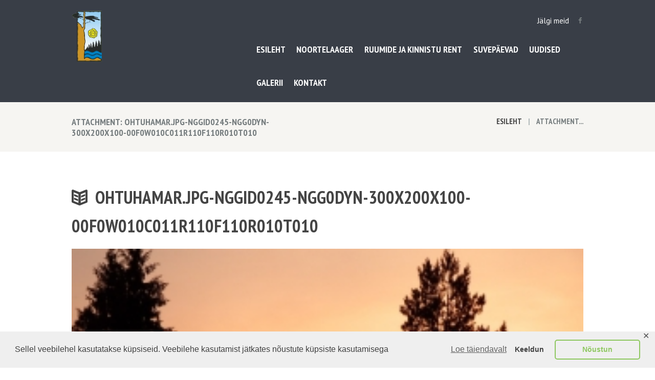

--- FILE ---
content_type: text/css
request_url: https://valgemetsa.ee/wp-content/themes/sevenhills/style.css
body_size: 25851
content:
@charset 'utf-8';


html, body, div, span, applet, object, iframe,
h1, h2, h3, h4, h5, h6, p, blockquote, pre,
a, abbr, acronym, address, big, cite, code,
del, dfn, em, font, ins, kbd, q, s, samp,
small, strike, strong, sub, sup, tt, var,
dl, dt, dd, ol, ul, li,
fieldset, form, label, legend,input,textarea,button,
table, caption, tbody, tfoot, thead, tr, th, td,
article, aside, address, section, video, audio {
	font-family: inherit;
	font-size: 100%;
	font-style: inherit;
	font-weight: inherit;
	line-height:inherit;
	border: 0;
	outline: 0;
	-webkit-font-smoothing: antialiased;
	-ms-word-wrap: break-word;
	    word-wrap: break-word;
}
html, body {
	margin: 0;
	padding: 0;
	width: 100%;
	line-height:150%;
}
html {
	height: 100%;
	font-size: 100%;
	overflow-y: scroll !important;		
	overflow-x: hidden;					
	-webkit-text-size-adjust: 100%; 	
	    -ms-text-size-adjust: 100%; 	
	-webkit-tap-highlight-color: rgba(0, 0, 0, 0);
}





body { 	text-rendering: optimizeLegibility; }

article, aside, details, figcaption, figure, footer, header, hgroup, nav, section {	display: block; }

h1, h2, h3, h4, h5, h6 { line-height:120%; }
h1, h2, h3, h4, h5, h6, p, ul, ol, dl, blockquote, address { margin: 0; }
h1+h2,h1+h3,h1+h4,h1+h5,h1+h6,
h2+h3,h2+h4,h2+h5,h2+h6,
h3+h4,h3+h5,h3+h6,
h4+h5,h4+h6,
h5+h6 {
	margin-top:0;
}
dt, b, strong {	font-weight: 500; }
p, ul, ol, dl, blockquote, address { margin-bottom: 1.5em; }
li > ol, li > ul { margin-bottom:0; }
ul>li, ol>li, dl>dd { margin-bottom:0.5em; }
li>ul, li>ol, dd>dl { margin-top:0.5em; }
li > p { margin-bottom:0; }
li > p+p { margin-top:0.5em; }

ol, ul {
    padding-left:1.5em;
}
ol,ul.sc_list_style_ul {
    list-style-type: none;
    counter-reset: num;
    padding-left: 0;
}
ul.sc_list_style_ul > li {
    position: relative;
    padding-left: 1.2em;
}
ul.sc_list_style_ul > li{
    margin-bottom: 0.68em;
}
ul.sc_list_style_ul > li:last-child{
    border-bottom: 0;
}
ol > li {
    position: relative;
    padding-left: 1.2em;
    margin-bottom: 0.68em;
}
ol > li::before {
    content: counter(num) '. ';
    counter-increment: num;
    position: absolute;
    top: 1px;
    font-size: 0.875em;
    font-weight: 700;
    left: 0;
}
ul.sc_list_style_ul > li::before {
    font-family: 'fontello';
    content: '\e8f2';
    position: absolute;
    top: 0.3em;
    left: -0.1em;
    font-size: 1em;
    line-height: 1;
    padding: 1px;
}

h1, h2, h3, h6 {
    text-transform: uppercase;
}



a {
	text-decoration:none;
	background:transparent;
}
a,
a:hover,
a:focus,
a:active {
	outline: 0;
}
a img { border: none; }

a,
button {
  -webkit-transition: all 0.3s ease 0s;
  -moz-transition: all 0.3s ease 0s;
  -ms-transition: all 0.3s ease 0s;
  -o-transition: all 0.3s ease 0s;
  transition: all 0.3s ease 0s;
}

:active, :focus { outline:0; }



table {
	border-collapse:collapse;
	border-spacing: 0;
}
td, th {
	border: 1px solid #e4e7e8;
	padding: 4px;
}
caption, th {
	font-weight: bold;
	text-align: center;
}
body[class*="woocommerce-"] table th, body[class*="woocommerce-"] table td {
	border-width:0;
}

blockquote:before, blockquote:after,
q:before, q:after {	content: ""; }
blockquote, q {	quotes: "" "";}

dt {	font-weight: bold; }
dd {	margin-left: 1.5em; }
b, strong {	font-weight: bold; }
dfn, cite, em, i { font-style: italic; }
blockquote { padding: 0.7em; }

pre, code, kbd, tt, var, samp {
	font-family: "Courier New", Courier, monospace;
	font-size: 1em;
}
pre {
	overflow: auto;
	max-width: 100%;
}
abbr, acronym {
	border-bottom: 1px dotted;
	cursor: help;
}
mark, ins {
	background-color:transparent;
	text-decoration: none;
	font-style:italic;
	font-weight:bold;
}
sup,
sub {
	font-size: 75%;
	height: 0;
	line-height: 0;
	position: relative;
	vertical-align: baseline;
}
sup { bottom: 1ex; }
sub { top: .5ex; }
small {	font-size: 75%; }
big {	font-size: 125%; }

[hidden], template { display: none; }

hr {
  -moz-box-sizing: content-box;
  box-sizing: content-box;
  height: 0;
}


img {
	max-width: 100%;
	height: auto;
	vertical-align:top;
}

figure,
.wp-caption-overlay .wp-caption {
	border: 0;
	margin: 0;
	padding: 0;
	overflow: hidden;
	position: relative;
	max-width:100%;
}
figure figcaption,
.wp-caption-overlay .wp-caption .wp-caption-text,
.wp-caption-overlay .wp-caption .wp-caption-dd {
	-webkit-transition: all ease-in-out .3s;
	   -moz-transition: all ease-in-out .3s;
	    -ms-transition: all ease-in-out .3s;
	     -o-transition: all ease-in-out .3s;
	        transition: all ease-in-out .3s;
	position: absolute;
	bottom: 0;
	right: 0;
	left: 0;
	margin-bottom: 0;
	background-color: rgba(0,0,0,0.5);
	font-size: 0.75em;
	line-height:1.2857em;
	color: #fff;
	padding: 0.25em 0.8em;
}
figure:hover figcaption,
.wp-caption-overlay .wp-caption:hover .wp-caption-text,
.wp-caption-overlay .wp-caption:hover .wp-caption-dd {
	margin-bottom: -5em !important;
}

svg:not(:root) { overflow: hidden; }




audio,
canvas,
progress,
video {
  display: inline-block;
  vertical-align: baseline;
}
audio:not([controls]) {
  display: none;
  height: 0;
}
iframe, video, embed {
	max-width: 100%;
	min-height: 100px;
	vertical-align: top;
}


.me-cannotplay { overflow:hidden; }
.me-plugin { position: absolute; height: 0; width: 0; }			


[class^="icon-"]:before, [class*=" icon-"]:before {
	line-height: inherit;
	font-weight: inherit;
	font-size: inherit;
	width:auto;
	margin:0;
}





button, input, optgroup, select, textarea {
	font-family: inherit;
	font-size: 1em;				
	line-height: 1.2857em;
	margin: 0;					
	vertical-align: baseline;	
}
select {
    max-width: 100%;
}
button, input {
	line-height: normal;		
}
button {
	overflow: visible; 
}
button,
input[type="button"],
input[type="reset"],
input[type="submit"] {
	-webkit-appearance: button;
	cursor: pointer;
}
button[disabled],
html input[disabled] {
	cursor: default;
}
button::-moz-focus-inner,
input::-moz-focus-inner {
	border: 0;
	padding: 0;
}
textarea,
select,
input[type="text"],
input[type="number"],
input[type="email"],
input[type="password"],
input[type="search"],
input[type="checkbox"],
input[type="radio"] {
	-webkit-box-sizing: border-box;
	   -moz-box-sizing: border-box;
	        box-sizing: border-box;	
}
input[type="checkbox"],
input[type="radio"] {
	padding: 0;						
}
input[type="number"]::-webkit-inner-spin-button,
input[type="number"]::-webkit-outer-spin-button {
	height: auto;
}
input[type="search"] {
	-webkit-appearance: none;		
	-webkit-appearance: textfield;
}
input[type="search"]::-webkit-search-cancel-button,
input[type="search"]::-webkit-search-decoration {
	-webkit-appearance: none;		
}
button::-moz-focus-inner,
input::-moz-focus-inner {			
	border: 0;
	padding: 0;
}
input[type="text"],
input[type="number"],
input[type="email"],
input[type="password"],
input[type="search"],
select,
textarea {
	-webkit-appearance: none;
    -moz-appearance: none;
    appearance: none;
	outline: none;
	resize: none;
	padding: 0.45em 0.5em;
	border:1px solid;
	-webkit-box-sizing: border-box;
	   -moz-box-sizing: border-box;
	        box-sizing: border-box;
	-webkit-transition: all ease .3s;
	   -moz-transition: all ease .3s;
	    -ms-transition: all ease .3s;
	     -o-transition: all ease .3s;
	        transition: all ease .3s;
}

button::-moz-focus-inner { 
	border: 0;
}
button:focus,
input[type="text"]:focus,
input[type="email"]:focus,
input[type="password"]:focus,
input[type="search"]:focus,
select,
textarea:focus {
	outline: none;
}
textarea {
	overflow: auto;			
	vertical-align: top;	
	min-height:5em;
}
label.required:after {
	content:'*';
	display:inline-block;
	vertical-align:text-top;
	font-size:80%;
	color:#da6f5b;
}




.screen-reader-text {
	clip: rect(1px, 1px, 1px, 1px);
	position: absolute !important;
}

.screen-reader-text:hover,
.screen-reader-text:active,
.screen-reader-text:focus {
	display: block;
	top: 5px;
	left: 5px;
	width: auto;
	height: auto;
	padding: 1em 1.5em;
	font-size:0.85em;
	line-height: normal;
	color: #21759b;
	background-color: #f1f1f1;
	border-radius: 3px;
	box-shadow: 0 0 2px 2px rgba(0, 0, 0, 0.6);
	clip: auto !important;
	text-decoration: none;
	z-index: 100000; 
}

.alignleft {
	display: inline-block;
	float: left;
    margin-right: 1.7em;
    margin-top: 2em;
    margin-bottom: 1em;
}
.alignright {
	display: inline-block;
	float: right;
	margin-left: 2em;
	margin-top: 1.7em;
	margin-bottom: 1em;
}
.aligncenter {
	clear: both;
	display: block !important;
	margin-left: auto !important;
	margin-right:auto !important;
	margin-top: 1em;
	margin-bottom: 1em;
	text-align:center;
}

.sticky {
	position:relative;
}
.sticky .sticky_label {
	position:absolute; 
	right:0;
	top: 0;
	width:3em;
	height:3em;
	background-image:url(images/sticky.png);
	background-repeat:no-repeat;
	background-position:right top;
	background-size:3em 3em;
}
.gallery-caption {font-style: inherit;}
.bypostauthor {font-style: inherit;}

.wp-caption {
	position: relative;
	overflow:hidden;
	max-width:100%;
}
.wp-caption a[class*="magnific"],
.wp-caption a[class*="prettyPhoto"] {
	display: block;
}
.wp-caption a[class*="magnific"] img,
.wp-caption a[class*="prettyPhoto"] img {
	vertical-align: top;
}
.wp-caption .wp-caption-text,
.wp-caption .wp-caption-dd {
	padding: 0.5em 0 2em;
	font-size:0.75em;
	line-height:16px;
	font-style:italic;
	text-align:center;
}

.gallery {
	margin: 0 -5px;
}
.gallery .gallery-item a {
	display: block;
}
.gallery .gallery-item a img {
    border: none !important;
    display: block;
    width: 100%;
}
.gallery .gallery-item .gallery-icon {
	margin: 0 5px;
}
.gallery .gallery-item .gallery-caption {
    line-height: 100%;
    margin: 0;
    padding: 6px 6px 0;
	font-size:0.875em;
}
.gallery.gallery-columns-9 .gallery-item {	width: 11.1111% !important; }
.gallery.gallery-columns-8 .gallery-item {	width: 12.5% !important; }
.gallery.gallery-columns-7 .gallery-item {	width: 14.2857% !important; }
.gallery.gallery-columns-6 .gallery-item {	width: 16.6666% !important; }
.gallery.gallery-columns-5 .gallery-item {	width: 20% !important; }
.gallery.gallery-columns-4 .gallery-item {	width: 25% !important; }
.gallery.gallery-columns-3 .gallery-item {	width: 33.3333% !important; }
.gallery.gallery-columns-2 .gallery-item {	width: 50% !important; }
.gallery.gallery-columns-1 .gallery-item {	width: 100% !important; }
.gallery.gallery-columns-9 .gallery-caption { font-size: 0.625em; }
.gallery.gallery-columns-8 .gallery-caption { font-size: 0.6875em; }
.gallery.gallery-columns-7 .gallery-caption { font-size: 0.75em; }
.gallery.gallery-columns-6 .gallery-caption { font-size: 0.8125em; }

.post-password-form label {
	display:inline-block;
	vertical-align:top;
}
.post-password-form input[type="submit"] {
	display:inline-block;
	margin-left:10px;
}






.container, .container-fluid {
  margin-right: auto;
  margin-left: auto;
  padding-left: 15px;
  padding-right: 15px;
}
.row, .columns_wrap {
  margin-left: 0px;
  margin-right: -30px;
}
.row > [class*="column-"], .columns_wrap > [class*="column-"] {

  display:inline-block;
  vertical-align:top;

  position: relative;
  min-height: 1px;
  padding-left: 0px;
  padding-right: 30px;
	-webkit-box-sizing: border-box;
	   -moz-box-sizing: border-box;
	        box-sizing: border-box;
}
.row.column_padding_left, .columns_wrap.column_padding_left {
  margin-left: -30px;
  margin-right: 0;
}
.row.column_padding_left > [class*="column-"], .columns_wrap.column_padding_left > [class*="column-"],
.row > [class*="column-"].column_padding_left, .columns_wrap > [class*="column-"].column_padding_left {
	padding-left:30px;
	padding-right:0;
}
.row.column_padding_right, .columns_wrap.column_padding_right {
  margin-left: 0;
  margin-right: -30px;
}
.row.column_padding_right > [class*="column-"], .columns_wrap.column_padding_right > [class*="column-"],
.row > [class*="column-"].column_padding_right, .columns_wrap > [class*="column-"].column_padding_right {
	padding-left:0;
	padding-right:30px;
}
.row.column_padding_center, .columns_wrap.column_padding_center {
  margin-left: -15px;
  margin-right: -15px;
}
.row.column_padding_center > [class*="column-"], .columns_wrap.column_padding_center > [class*="column-"],
.row > [class*="column-"].column_padding_center, .columns_wrap > [class*="column-"].column_padding_center {
	padding-left:15px;
	padding-right:15px;
}
.row > [class*="column-"].column_padding_bottom, .columns_wrap > [class*="column-"].column_padding_bottom {
 padding-bottom: 30px;
}
.sc_blogger.no_margins .row, .sc_blogger.no_margins .columns_wrap,
.row.no_margins, .columns_wrap.no_margins {
  margin: 0 !important;
}
.sc_blogger.no_margins .row > [class*="column-"], .sc_blogger.no_margins .columns_wrap > [class*="column-"],
.row.no_margins > [class*="column-"], .columns_wrap.no_margins > [class*="column-"] {
  padding: 0 !important;
}

/* Columns width */
.column-1, .column-1_1, .column-2_2, .column-3_3, .column-4_4, .column-5_5, .column-6_6, .column-7_7, .column-8_8, .column-9_9, .column-10_10, .column-11_11, .column-12_12	{ width:100%; }
.column-1_2, .column-2_4, .column-3_6, .column-4_8, .column-5_10, .column-6_12	{ width:50%; }
.column-1_3, .column-2_6, .column-3_9, .column-4_12								{ width:33.33333333%; }
.column-2_3, .column-4_6, .column-8_12											{ width:66.66666667%; }
.column-1_4, .column-2_8, .column-3_12											{ width:25%; }
.column-3_4, .column-6_8, .column-9_12											{ width:75%; }
.column-1_5, .column-2_10														{ width:20%; }
.column-2_5, .column-4_10														{ width:40%; }
.column-3_5, .column-6_10														{ width:60%; }
.column-4_5, .column-8_10														{ width:80%; }
.column-1_6, .column-2_12														{ width:16.66666667%; }
.column-5_6, .column-10_12														{ width:83.33333333%; }
.column-1_7																		{ width:14.28571429%; }
.column-2_7																		{ width:28.57142857%; }
.column-3_7																		{ width:42.85714286%; }
.column-4_7																		{ width:57.14285714%; }
.column-5_7																		{ width:71.42857143%; }
.column-6_7																		{ width:85.71428571%; }
.column-1_8																		{ width:12.5%; }
.column-3_8																		{ width:37.5%; }
.column-5_8																		{ width:62.5%; }
.column-7_8																		{ width:87.5%; }
.column-1_9																		{ width:11.11111111%; }
.column-2_9																		{ width:22.22222222%; }
.column-3_9																		{ width:33.33333333%; }
.column-4_9																		{ width:44.44444444%; }
.column-5_9																		{ width:55.55555556%; }
.column-6_9																		{ width:66.66666667%; }
.column-7_9																		{ width:77.77777778%; }
.column-8_9																		{ width:88.88888889%; }
.column-1_10																	{ width:10%; }
.column-3_10																	{ width:30%; }
.column-7_10																	{ width:70%; }
.column-9_10																	{ width:90%; }
.column-1_11																	{ width: 9.09090909%; }
.column-2_11																	{ width:18.18181818%; }
.column-3_11																	{ width:27.27272727%; }
.column-4_11																	{ width:36.36363636%; }
.column-5_11																	{ width:45.45454545%; }
.column-6_11																	{ width:54.54545455%; }
.column-7_11																	{ width:63.63636364%; }
.column-8_11																	{ width:72.72727273%; }
.column-9_11																	{ width:81.81818182%; }
.column-10_11																	{ width:90.90909091%; }
.column-1_12																	{ width: 8.33333333%; }
.column-5_12																	{ width:41.66666667%; }
.column-7_12																	{ width:58.33333333%; }
.column-11_12																	{ width:91.66666667%; }
/* Push columns */
.push-1_2, .push-2_4, .push-3_6, .push-4_8, .push-5_10, .push-6_12	{ left:50%; }
.push-1_3, .push-2_6, .push-3_9, .push-4_12							{ left:33.33333333%; }
.push-2_3, .push-4_6, .push-8_12									{ left:66.66666667%; }
.push-1_4, .push-2_8, .push-3_12									{ left:25%; }
.push-3_4, .push-6_8, .push-9_12									{ left:75%; }
.push-1_5, .push-2_10												{ left:20%; }
.push-2_5, .push-4_10												{ left:40%; }
.push-3_5, .push-6_10												{ left:60%; }
.push-4_5, .push-8_10												{ left:80%; }
.push-1_6, .push-2_12												{ left:16.66666667%; }
.push-5_6, .push-10_12												{ left:83.33333333%; }
.push-1_7															{ left:14.28571429%; }
.push-2_7															{ left:28.57142857%; }
.push-3_7															{ left:42.85714286%; }
.push-4_7															{ left:57.14285714%; }
.push-5_7															{ left:71.42857143%; }
.push-6_7															{ left:85.71428571%; }
.push-1_8															{ left:12.5%; }
.push-3_8															{ left:37.5%; }
.push-5_8															{ left:62.5%; }
.push-7_8															{ left:87.5%; }
.push-1_9															{ left:11.11111111%; }
.push-2_9															{ left:22.22222222%; }
.push-3_9															{ left:33.33333333%; }
.push-4_9															{ left:44.44444444%; }
.push-5_9															{ left:55.55555556%; }
.push-6_9															{ left:66.66666667%; }
.push-7_9															{ left:77.77777778%; }
.push-8_9															{ left:88.88888889%; }
.push-1_10															{ left:10%; }
.push-3_10															{ left:30%; }
.push-7_10															{ left:70%; }
.push-9_10															{ left:90%; }
.push-1_11															{ left: 9.09090909%; }
.push-2_11															{ left:18.18181818%; }
.push-3_11															{ left:27.27272727%; }
.push-4_11															{ left:36.36363636%; }
.push-5_11															{ left:45.45454545%; }
.push-6_11															{ left:54.54545455%; }
.push-7_11															{ left:63.63636364%; }
.push-8_11															{ left:72.72727273%; }
.push-9_11															{ left:81.81818182%; }
.push-10_11															{ left:90.90909091%; }
.push-1_12															{ left: 8.33333333%; }
.push-5_12															{ left:41.66666667%; }
.push-7_12															{ left:58.33333333%; }
.push-11_12															{ left:91.66666667%; }
/* Pull columns */
.pull-1_2, .pull-2_4, .pull-3_6, .pull-4_8, .pull-5_10, .pull-6_12	{ right:50%; }
.pull-1_3, .pull-2_6, .pull-3_9, .pull-4_12							{ right:33.33333333%; }
.pull-2_3, .pull-4_6, .pull-8_12									{ right:66.66666667%; }
.pull-1_4, .pull-2_8, .pull-3_12									{ right:25%; }
.pull-3_4, .pull-6_8, .pull-9_12									{ right:75%; }
.pull-1_5, .pull-2_10												{ right:20%; }
.pull-2_5, .pull-4_10												{ right:40%; }
.pull-3_5, .pull-6_10												{ right:60%; }
.pull-4_5, .pull-8_10												{ right:80%; }
.pull-1_6, .pull-2_12												{ right:16.66666667%; }
.pull-5_6, .pull-10_12												{ right:83.33333333%; }
.pull-1_7															{ right:14.28571429%; }
.pull-2_7															{ right:28.57142857%; }
.pull-3_7															{ right:42.85714286%; }
.pull-4_7															{ right:57.14285714%; }
.pull-5_7															{ right:71.42857143%; }
.pull-6_7															{ right:85.71428571%; }
.pull-1_8															{ right:12.5%; }
.pull-3_8															{ right:37.5%; }
.pull-5_8															{ right:62.5%; }
.pull-7_8															{ right:87.5%; }
.pull-1_9															{ right:11.11111111%; }
.pull-2_9															{ right:22.22222222%; }
.pull-3_9															{ right:33.33333333%; }
.pull-4_9															{ right:44.44444444%; }
.pull-5_9															{ right:55.55555556%; }
.pull-6_9															{ right:66.66666667%; }
.pull-7_9															{ right:77.77777778%; }
.pull-8_9															{ right:88.88888889%; }
.pull-1_10															{ right:10%; }
.pull-3_10															{ right:30%; }
.pull-7_10															{ right:70%; }
.pull-9_10															{ right:90%; }
.pull-1_11															{ right: 9.09090909%; }
.pull-2_11															{ right:18.18181818%; }
.pull-3_11															{ right:27.27272727%; }
.pull-4_11															{ right:36.36363636%; }
.pull-5_11															{ right:45.45454545%; }
.pull-6_11															{ right:54.54545455%; }
.pull-7_11															{ right:63.63636364%; }
.pull-8_11															{ right:72.72727273%; }
.pull-9_11															{ right:81.81818182%; }
.pull-10_11															{ right:90.90909091%; }
.pull-1_12															{ right: 8.33333333%; }
.pull-5_12															{ right:41.66666667%; }
.pull-7_12															{ right:58.33333333%; }
.pull-11_12															{ right:91.66666667%; }

.offset-1_2, .offset-2_4, .offset-3_6, .offset-4_8, .offset-5_10, .offset-6_12	{ margin-left:50%; }
.offset-1_3, .offset-2_6, .offset-3_9, .offset-4_12								{ margin-left:33.33333333%; }
.offset-2_3, .offset-4_6, .offset-8_12											{ margin-left:66.66666667%; }
.offset-1_4, .offset-2_8, .offset-3_12											{ margin-left:25%; }
.offset-3_4, .offset-6_8, .offset-9_12											{ margin-left:75%; }
.offset-1_5, .offset-2_10														{ margin-left:20%; }
.offset-2_5, .offset-4_10														{ margin-left:40%; }
.offset-3_5, .offset-6_10														{ margin-left:60%; }
.offset-4_5, .offset-8_10														{ margin-left:80%; }
.offset-1_6, .offset-2_12														{ margin-left:16.66666667%; }
.offset-5_6, .offset-10_12														{ margin-left:83.33333333%; }
.offset-1_7																		{ margin-left:14.28571429%; }
.offset-2_7																		{ margin-left:28.57142857%; }
.offset-3_7																		{ margin-left:42.85714286%; }
.offset-4_7																		{ margin-left:57.14285714%; }
.offset-5_7																		{ margin-left:71.42857143%; }
.offset-6_7																		{ margin-left:85.71428571%; }
.offset-1_8																		{ margin-left:12.5%; }
.offset-3_8																		{ margin-left:37.5%; }
.offset-5_8																		{ margin-left:62.5%; }
.offset-7_8																		{ margin-left:87.5%; }
.offset-1_9																		{ margin-left:11.11111111%; }
.offset-2_9																		{ margin-left:22.22222222%; }
.offset-3_9																		{ margin-left:33.33333333%; }
.offset-4_9																		{ margin-left:44.44444444%; }
.offset-5_9																		{ margin-left:55.55555556%; }
.offset-6_9																		{ margin-left:66.66666667%; }
.offset-7_9																		{ margin-left:77.77777778%; }
.offset-8_9																		{ margin-left:88.88888889%; }
.offset-1_10																	{ margin-left:10%; }
.offset-3_10																	{ margin-left:30%; }
.offset-7_10																	{ margin-left:70%; }
.offset-9_10																	{ margin-left:90%; }
.offset-1_11																	{ margin-left: 9.09090909%; }
.offset-2_11																	{ margin-left:18.18181818%; }
.offset-3_11																	{ margin-left:27.27272727%; }
.offset-4_11																	{ margin-left:36.36363636%; }
.offset-5_11																	{ margin-left:45.45454545%; }
.offset-6_11																	{ margin-left:54.54545455%; }
.offset-7_11																	{ margin-left:63.63636364%; }
.offset-8_11																	{ margin-left:72.72727273%; }
.offset-9_11																	{ margin-left:81.81818182%; }
.offset-10_11																	{ margin-left:90.90909091%; }
.offset-1_12																	{ margin-left: 8.33333333%; }
.offset-5_12																	{ margin-left:41.66666667%; }
.offset-7_12																	{ margin-left:58.33333333%; }
.offset-11_12																	{ margin-left:91.66666667%; }


.clearfix:before,
.clearfix:after,
.container:before,
.container:after,
.container-fluid:before,
.container-fluid:after,
.row:before,
.row:after,
.columns_wrap:before,
.columns_wrap:after {
  content: " ";
  display: table;
}
.clearfix:after,
.container:after,
.container-fluid:after,
.row:after,
.columns_wrap:after {
  clear: both;
  width:100%;
  height:0;
  display:block;
}
.center-block {
  display: block;
  margin-left: auto;
  margin-right: auto;
}
.pull-right {
  float: right !important;
}
.pull-left {
  float: left !important;
}

.affix {
  position: fixed;
  -webkit-transform: translate3d(0, 0, 0);
  transform: translate3d(0, 0, 0);
}

.visible {
  visibility: visible;
}
.invisible {
  visibility: hidden;
}

.show {
  display: block !important;
}
.hide {
  display: none !important;
}
.hidden {
  display: none !important;
  visibility: hidden !important;
}
.text-hide {
  font-size: 0;
  line-height: 0;
  color: transparent;
  text-shadow: none;
  background-color: transparent;
  border: 0;
}








.page_wrap,
.content_wrap {
	margin:0 auto;
}
.body_style_boxed .page_wrap {
	width:1370px;
	overflow:hidden;
}
.body_style_boxed .sc_content {
    width: 1370px;
}
.body_style_boxed .sc_content .cqtooltip-wrapper {
    border: 0;
}
.body_style_boxed .copyright_style_text {
    text-align: center;
}
.slider_boxed,
.content_wrap,
.content_container {
	width:1170px;
	margin:0 auto;
}

.content_wrap:after,
.content_container:after {
	content:" ";
	display:block;
	width:100%;
	height:0;
	clear:both;
}
.body_style_fullwide .content_wrap {
	width: auto;
	padding-left:30px;
	padding-right:30px;
}
.content, .sidebar, .sidebar_inner {
	-webkit-box-sizing: border-box;
	   -moz-box-sizing: border-box;
	        box-sizing: border-box;
}


.sidebar_show .content { width: 770px; }
.sidebar {
	width: 270px;
	margin-top: 0.75em;
}
.sidebar_right .content { float: left; }
.sidebar_right .sidebar { float: right; }
.sidebar_left .content  { float: right; }
.sidebar_left .sidebar  { float: left; }


.body_style_fullwide.sidebar_show  .content, .body_style_fullscreen.sidebar_show  .content { width:auto; max-width:100%; }
.body_style_fullwide.sidebar_right .content, .body_style_fullscreen.sidebar_right .content { padding-right: 400px; }
.body_style_fullwide.sidebar_right .sidebar, .body_style_fullscreen.sidebar_right .sidebar { margin-left: -360px; }
.body_style_fullwide.sidebar_left  .content, .body_style_fullscreen.sidebar_left  .content { padding-left:  400px; }
.body_style_fullwide.sidebar_left  .sidebar, .body_style_fullscreen.sidebar_left  .sidebar { margin-right:-360px; }

.body_style_fullscreen .page_content_wrap {
	overflow:hidden;
	padding:0;
}

.body_transparent .page_wrap,
.body_transparent .copy_wrap,
.body_transparent .widget_area_inner {
  background-color: transparent;
}


.sidebar_outer {
	width: 290px;
	position: absolute;
	top:0;
	bottom:0;
	z-index:99998;
}
.sidebar_outer_inner {
	position: absolute;
	top:0;
	bottom:0;
	left: 0;
	right: 0;
}
.sidebar_outer_show .outer_wrap { 		overflow:hidden; position:relative; }
.sidebar_outer_left .sidebar_outer {	left: 0; right: auto; }
.sidebar_outer_left .body_wrap {		padding-left: 290px; }
.sidebar_outer_right .sidebar_outer {	left: auto; right: 0; }
.sidebar_outer_right .body_wrap {		padding-right: 290px; }

.sidebar_outer .logo img {
	max-width:210px;
}


.page_content_wrap {
	padding: 3.9em 0;
}
.page_content_wrap.page_paddings_no,
.body_style_fullscreen .page_content_wrap {
	padding:0;
}

.article_style_boxed .content > article > .post_content,
.article_style_boxed[class*="single-"] .content > .comments_wrap,
.article_style_boxed[class*="single-"] .content > article > .post_info_share,
.body_filled .widget_area[class*="scheme_"]:not(.footer_wrap) .widget_area_inner {
	padding: 2.1429em;
}
.body_filled .sidebar[class*="scheme_"] .sidebar_inner {
	padding: 2.1429em 2.8571em;
}
.body_style_fullscreen .content > article.page {
	padding:0;
}


.video_bg_show .body_wrap {
	position:relative;
}
.video_bg_show .video_bg {
	position:fixed;
	z-index:-1;
	top:0;
	left:0;
	width:100%;
	height:100%;
}
.video_bg_show .video_bg_overlay:after {
	content: ' ';
	position:absolute;
	left:0;
	top:0;
	bottom:0;
	right:0;
	background-color:rgba(0,0,0,0.3);
	z-index:3;
	background-image:url(images/bg/texture_7.png);
}


.top_panel_wrap {
	position:relative;
}
.top_panel_fixed .top_panel_wrap {
	-webkit-box-shadow: -4px 3px 0px 0px rgba(0, 0, 0, 0.2);
	   -moz-box-shadow: -4px 3px 0px 0px rgba(0, 0, 0, 0.2);
			box-shadow: -4px 3px 0px 0px rgba(0, 0, 0, 0.2);	
}
.top_panel_over .top_panel_wrap {
	position:absolute;
	top:0;
	left:0;
	right:0;
	z-index:10000;
}
body:not(.top_panel_fixed) .top_panel_position_over.top_panel_wrap_inner,
body:not(.top_panel_fixed) .top_panel_position_over .top_panel_top,
body:not(.top_panel_fixed) .top_panel_position_over .top_panel_middle,
body:not(.top_panel_fixed) .top_panel_position_over .top_panel_bottom {
}
.admin-bar.top_panel_over .top_panel_wrap {
	top:32px;
}
.top_panel_wrap [class^="icon-"]::before, .top_panel_wrap [class*=" icon-"]::before {
	margin-right:0.5em;
}



.top_panel_fixed_wrap {
	display:none;
}
.top_panel_fixed:not(.top_panel_over) .top_panel_fixed_wrap {
	display:block;
}
.top_panel_fixed .top_panel_style_3 .contact_logo {
    top: 0!important;
}
.top_panel_fixed .top_panel_wrap {
	position:fixed;
	top:0;
	left:0;
	right:0;
	z-index:20;
}
.esgbox-opened {
    z-index: 10100!important;
}
.sidebar_outer_left.top_panel_fixed .top_panel_wrap {
	left:290px;
}
.sidebar_outer_right.top_panel_fixed .top_panel_wrap {
	right:290px;
}
.top_panel_fixed .top_panel_top,
.top_panel_fixed .top_panel_style_1 .top_panel_middle,
.top_panel_fixed .top_panel_style_2 .top_panel_middle {
	display:none;
}
.top_panel_fixed .top_panel_style_5 .contact_logo {
	float: left;
}
.top_panel_fixed .top_panel_middle {
	min-height:0;
}
.top_panel_fixed .menu_main_wrap {
	margin-top:0;
}

.admin-bar.top_panel_fixed .top_panel_wrap {
	top:32px;
}
html {
    overflow-x:hidden;
}




.top_panel_top {
	min-height:3.5714em;
	margin-top:0;
	position:relative;
	z-index:20;
}
.top_panel_style_1 .top_panel_middle,
.top_panel_style_2 .top_panel_middle,
.top_panel_style_3 .top_panel_middle,
.top_panel_style_4 .top_panel_middle,
.top_panel_style_5 .top_panel_middle,
.top_panel_style_6 .top_panel_middle,
.top_panel_style_8 .top_panel_middle {
	background-repeat:repeat;
	background-position:center top;
}
.top_panel_top_contact_area {
	float: left;
	margin-top:1em;
}
.top_panel_top_open_hours {
	float:left;
	margin-top:1em;
	margin-left:3em;
}

.top_panel_top_user_area {
	float:right;
}
.appointments_button {
	float: right;
	margin-top: 0.9em;
	margin-left: 0.9em;
	margin-bottom: 2.5em;
}
.body_style_boxed .top_panel_top_socials {
    margin-top: 1.2em;
}
.body_style_boxed .top_panel_top {
    min-height: 3.3714em;
}
.top_panel_top_socials {
	float:right;
	margin-top:1.8em;
}
.top_panel_top_socials .socials_caption {
	display: inline-block;
	float: left;
	margin-right: 1em;
	font-size: 0.938em;
}

.top_panel_top_search,
.menu_user_nav {
	float:left;
	margin-top:1em;
}
.top_panel_top_search {
	padding-top: 0.2em;
	margin-right: 2em;
}
.top_panel_top_socials {
	margin-left:3em;
}
.top_panel_wrap .sc_socials a:before,
.top_panel_wrap .sc_socials [class*="icon-"]:before {
	margin-right:0;
}

.top_panel_wrap ul {
	margin:0;
	padding:0;
	list-style-type:none;
}
.top_panel_wrap li {
	margin-bottom: 0;
	position:relative;
}
.top_panel_wrap li li > a {
	position:relative;
	display:block;
	padding:0.5em 1.5em;
	text-transform: uppercase;
	text-align: center;
	border-radius: 2em;
}
.top_panel_wrap li li.menu-item-has-children > a:after {
	content: '\e836';
	font-family: 'fontello';
	position:absolute;
	right:8px;
	top:50%;
	-webkit-transform: translateY(-50%);
	   -moz-transform: translateY(-50%);
	        transform: translateY(-50%);
}


.menu_user_nav > li {
	margin-left:1.5em;
}
.menu_user_nav > li a {
	font-weight:400;
}
.menu_user_nav > li > a {
	display: block;
	padding: 1em 0 1.25em;
}
.menu_user_nav > li li {
	line-height:1.5em;
}
.menu_user_nav > li ul:not(.cart_list) {
	width:12em;
	padding: 0;
	border:1px solid #ddd;
}
.menu_user_nav > li.menu_user_bookmarks ul {
	width:15em;
}
.menu_user_nav > li > ul {
	left:0;
	top:3.7em;
}
.menu_user_nav > li > ul ul {
	left:12em;
	margin-left:4px;
	top:-0.5em;
}
.menu_user_nav > li > ul ul.submenu_left {
	left:-12em;
	margin-left:-1px;
}

.menu_user_nav > li.menu_user_controls .user_avatar {
	display: inline-block;
	border: 1px solid #ddd;
	margin-right: 0.4em;
	overflow: hidden;
	vertical-align: middle;
	-webkit-border-radius: 50%;
	   -moz-border-radius: 50%;
			border-radius: 50%;
	width: 1em;
	height: 1em;
	line-height:1em;
}


.menu_main_nav_area {
	position:relative;
	z-index:1000;
	display:none;
}
.menu_show .menu_main_nav_area {
	display:block;
}

.menu_user_nav > li:first-child {
	margin-left:0;
}

.menu_user_nav > li,
.menu_main_nav > li {
	position:relative;
	float:left;
	z-index:20;
}
.menu_main_nav > li+li { z-index:19; }
.menu_main_nav > li+li+li { z-index:18; }
.menu_main_nav > li+li+li+li { z-index:17; }
.menu_main_nav > li+li+li+li+li { z-index:16; }
.menu_main_nav > li+li+li+li+li+li { z-index:15; }
.menu_main_nav > li+li+li+li+li+li+li { z-index:14; }
.menu_main_nav > li+li+li+li+li+li+li+li { z-index:13; }
.menu_main_nav > li+li+li+li+li+li+li+li+li { z-index:12; }
.menu_main_nav > li+li+li+li+li+li+li+li+li+li { z-index:11; }
.menu_user_nav > li { z-index:30; }
.menu_user_nav > li+li { z-index:29; }
.menu_user_nav > li+li+li { z-index:28; }
.menu_user_nav > li+li+li+li { z-index:27; }
.menu_user_nav > li+li+li+li+li { z-index:26; }
.menu_user_nav > li+li+li+li+li+li { z-index:25; }
.menu_user_nav > li+li+li+li+li+li+li { z-index:24; }
.menu_user_nav > li+li+li+li+li+li+li+li { z-index:23; }
.menu_user_nav > li+li+li+li+li+li+li+li+li { z-index:22; }
.menu_user_nav > li+li+li+li+li+li+li+li+li+li { z-index:21; }
.menu_user_nav > li ul,
.menu_main_nav > li ul {
	position:absolute;
	display:none;
	z-index:10000;
}

.menu_main_nav > li > a {
	display: block;
	padding:1em 1.5em;
	text-transform:uppercase;
}
.menu_main_nav > li ul {
}
.menu_main_nav > li ul {
	width:200px;
	padding: 30px 22px;
	box-sizing: border-box;
}
.menu_main_nav > li > ul {
    left: calc(50% - 100px);
	top:40px;
}
.header_mobile .menu_main_nav > li > ul:after {
    display: none;
}
.menu_main_nav > li > ul:after {
	content: ' ';
	position: absolute;
	z-index: 1;
	top: -10px;
	left: 50%;
	width: 20px;
	height: 20px;
	-webkit-transform: rotate(-45deg)translateX(-50%);
	-moz-transform: rotate(-45deg)translateX(-50%);
	-ms-transform: rotate(-45deg)translateX(-50%);
	-o-transform: rotate(-45deg)translateX(-50%);
	transform: rotate(-45deg)translateX(-50%);
}
.menu_main_nav > li > ul ul {
	left:176px;
	top:-1px;
}
.menu_main_nav > li > ul li + li {
    margin-top: 2px;
}
.menu_main_nav > li > ul ul.submenu_left {
	left:-226px;
}
.menu_main_nav li a:before {
	margin-right:0.5em;
}


.menu_main_nav > li#blob {
	position: absolute;
	top: 0;
	z-index : 1;
	opacity:0;
}
.menu_main_nav > li.blob_over:not(.current-menu-item):not(.current-menu-parent):not(.current-menu-ancestor):hover,
.menu_main_nav > li.blob_over:not(.current-menu-item):not(.current-menu-parent):not(.current-menu-ancestor).sfHover {
	background-color: transparent;
	-webkit-box-shadow: none;
	-moz-box-shadow:    none;
	box-shadow:         none;
}


.menu_user_nav > li.menu_user_currency > a {
	padding-left:1.6em;
	padding-right:0.2em;
}


.menu_user_nav > li.menu_user_bookmarks li > a {
	position:relative;
}

.menu_user_nav > li.menu_user_bookmarks .bookmarks_add {
	border-bottom:1px solid rgba(0,0,0, 0.5);
}
.menu_user_nav > li.menu_user_bookmarks .bookmarks_delete {
	position:absolute;
	right:0;
	top:50%;
	margin-top:-0.5em;
	margin-right:0.5em;
	width:1em;
	height:1em;
	line-height:1em;
	font-size:1.25em;
}


.top_panel_style_3 .top_panel_cart_button,
.top_panel_style_4 .top_panel_cart_button {
	display:block;
	padding-left:1.5em !important;
	padding-right:1.5em !important;
}
.top_panel_middle .contact_cart {
	position:relative;
}
.top_panel_middle .sidebar_cart {
	position:absolute;
	top: 4.5em;
	left:0;
	z-index:1000;
	display:none;
	float:none;
	text-align:left;
	border: 1px solid #eee;
}
.top_panel_icon {
	padding:0;
}
.top_panel_icon .sidebar_cart {
	top: 3.5em;
	left:-0.7em;
}
.top_panel_style_5 .top_panel_icon .sidebar_cart,
.top_panel_style_6 .top_panel_icon .sidebar_cart,
.top_panel_style_7 .top_panel_icon .sidebar_cart,
.top_panel_style_8 .top_panel_icon .sidebar_cart {
	left:auto;
	right: -1em;
}
.top_panel_icon.search_wrap {
	width: 2.2857em;
	height: 2.2857em;
	line-height: 2.2857em;
	-webkit-border-radius: 1.15em;
	   -moz-border-radius: 1.15em;
	        border-radius: 1.15em;
}
.top_panel_icon.search_wrap.search_state_opened {
	width: 8em;
}
.top_panel_icon.search_wrap .search_submit {
	line-height: 2.2857em;
}
.top_panel_icon .contact_cart_label,
.top_panel_icon .contact_cart_totals {
	display:none;
}
.top_panel_icon .contact_icon {
	display:inline-block;
	text-align:center;
}
.top_panel_icon .contact_icon:before {
	margin-right:0;
}
.top_panel_icon.menu_main_cart {
	position:relative;
}
.top_panel_icon .contact_icon {
	width: 2.2857em;
	height: 2.2857em;
	line-height: 2.2857em;
}
.top_panel_icon.menu_main_cart .contact_icon {
	-webkit-border-radius: 1.15em;
	   -moz-border-radius: 1.15em;
	        border-radius: 1.15em;
}
input[type=number] {
    -moz-appearance:textfield;
}



.top_panel_wrap .logo {
	margin: 2em 0 1em 0;
	overflow:hidden;
}
.top_panel_wrap .logo_main {
	max-height:100px;
	width:auto;
}
.logo a {
	display:inline-block;
}
.logo img {
	float:left;
	margin: 0 0.7857em 0.7857em 0;
	width: auto;
}
.logo_text,
.logo_slogan {
	float:left;
	text-align:left;
}
.logo_slogan {
	margin-top:0.925em;
	font-style:italic;
}
.top_panel_fixed .top_panel_wrap .logo_main {
	display: none;
}
.top_panel_wrap .logo_fixed {
	display:none;
	max-height:55px;
	width:auto;
}
.top_panel_fixed .top_panel_wrap .logo_fixed {
	display: block;
}
.top_panel_fixed .appointments_button {
    margin-bottom: 1.6em;
}
.top_panel_fixed .top_panel_middle .menu_main_wrap {
	margin-top:0;
}

.top_panel_style_3 .content_wrap,
.top_panel_style_4 .content_wrap,
.top_panel_style_6 .content_wrap,
.top_panel_style_7 .content_wrap {
	position:relative;
}
.top_panel_style_3 .menu_main_wrap,
.top_panel_style_4 .menu_main_wrap,
.top_panel_style_6 .menu_main_wrap,
.top_panel_style_7 .menu_main_wrap {
	float: right;
}
.top_panel_style_3 .top_panel_top + .top_panel_middle .contact_logo,
.top_panel_style_4 .top_panel_top + .top_panel_middle .contact_logo,
.top_panel_style_6 .top_panel_top + .top_panel_middle .contact_logo,
.top_panel_style_7 .top_panel_top + .top_panel_middle .contact_logo {
    top: -5.2em;
}
.top_panel_style_3 .top_panel_middle .contact_logo .logo,
.top_panel_style_4 .top_panel_middle .contact_logo .logo,
.top_panel_style_6 .top_panel_middle .contact_logo .logo,
.top_panel_style_7 .top_panel_middle .contact_logo .logo {
	margin-top: 1em;
}
.top_panel_style_3 .top_panel_top + .top_panel_middle .contact_logo .logo,
.top_panel_style_4 .top_panel_top + .top_panel_middle .contact_logo .logo,
.top_panel_style_6 .top_panel_top + .top_panel_middle .contact_logo .logo,
.top_panel_style_7 .top_panel_top + .top_panel_middle .contact_logo .logo {
	margin-top: 2.5em;
}
.top_panel_style_3 .contact_logo,
.top_panel_style_4 .contact_logo,
.top_panel_style_6 .contact_logo,
.top_panel_style_7 .contact_logo {
	position: absolute;
	z-index: 9999;
	top: 0;
	left: 0;
}

.top_panel_style_5 .top_panel_wrap_inner {
	text-align:center;
}
.top_panel_style_5 .contact_logo {
	overflow:hidden;
}
.top_panel_style_5 .menu_main_wrap {
	display:inline-block;
	margin-top:0 !important;
}
.top_panel_style_5 .menu_main_nav_area,
.top_panel_style_5 .top_panel_icon {
	display:block !important;
	float: left;
}
.top_panel_style_5 .top_panel_top_user_area {
	text-align:left;
}

.top_panel_style_6 .menu_main_nav_area,
.top_panel_style_7 .menu_main_nav_area {
	float:none;
}
.top_panel_style_6 .top_panel_icon,
.top_panel_style_7 .top_panel_icon {
	float: right;
}


.top_panel_image {
	height:45em;
	overflow:hidden;
	position:relative;
	background-size:cover;
	background-position:center;
}
.top_panel_image_hover {
	position:absolute;
	top:0;
	left:0;
	right:0;
	bottom:0;
	background-color:rgba(2,75,94, 0.8);
}
.top_panel_image_header {
	position:absolute;
	left:50%;
	top:50%;
	display:block;
	max-width:50%;
	text-align:center;
	-webkit-transform:translateX(-50%) translateY(-50%);
	   -moz-transform:translateX(-50%) translateY(-50%);
	        transform:translateX(-50%) translateY(-50%);
}
.top_panel_image_icon {
	font-size: 4em;
	line-height:1em;
	margin-top:1em;
}


.open_child_menu {
	cursor:pointer;
	position:absolute;
	z-index:1;
	right:0;
	top:0;
	text-align:center;
	width: 2em;
	height: 2.2857em;
	line-height:2.2857em;
	-webkit-transition: all ease .3s;
	   -moz-transition: all ease .3s;
	    -ms-transition: all ease .3s;
	     -o-transition: all ease .3s;
	        transition: all ease .3s;
}
.open_child_menu:hover {
	-webkit-box-shadow: inset 0 0 10px 0 rgba(0, 0, 0, 0.2);
	   -moz-box-shadow: inset 0 0 10px 0 rgba(0, 0, 0, 0.2);
	        box-shadow: inset 0 0 10px 0 rgba(0, 0, 0, 0.2);
}
.open_child_menu:before {
	content: '\e832';
	font-family:fontello;
}
li.opened > a > .open_child_menu:before {
	content: '\e834';
}



.top_panel_wrap .contact_field {
	margin-top: 2.5em;
}
.top_panel_wrap .contact_field > a > span,
.top_panel_wrap .contact_field > span {
	display:block;
}
.top_panel_wrap .contact_label {
	font-weight:bold;
	margin:0.3em 0 0.15em;
}
.top_panel_middle .contact_icon {
	float:left;
	width: 3.5em;
	height: 3.5em;
	line-height:3.5em;
	margin-right:0.5em;
	text-align:center;
	-webkit-border-radius: 50%;
	   -moz-border-radius: 50%;
			border-radius: 50%;
}
.top_panel_middle .contact_icon:before {
	font-size:1.5em;
	margin-right:0;
}
.top_panel_wrap .menu_main_cart .contact_icon:before {
	font-size:1em;
}
.top_panel_style_2 .logo,
.top_panel_style_5 .logo {
	text-align:center;
}
.top_panel_style_2 .contact_phone > span + span {
	text-align:right;
}
.top_panel_style_2 .contact_phone .contact_icon {
	float:right;
	margin-left:0.5em;
	margin-right:0;
}
.top_panel_middle .menu_main_wrap {
	text-align:right;
}
.top_panel_middle .menu_main_nav_area {
	display:inline-block;
	text-align:left;
}
.top_panel_style_5 .top_panel_middle .menu_main_nav_area {
	display:block;
}
.top_panel_style_5 .top_panel_middle .contact_icon,
.top_panel_style_6 .top_panel_middle .contact_icon,
.top_panel_style_7 .top_panel_middle .contact_icon {
	width:2.2857em;
	height: 2.2857em;
	line-height:2.2857em;
}
.top_panel_style_6 .top_panel_middle,
.top_panel_style_7 .top_panel_middle {
	min-height:0;
}



.top_panel_middle .search_wrap {
	display:none;
}
.menu_show .top_panel_middle .search_wrap {
	display:block;
}
.search_wrap {
	position:relative;
	max-width:10em;
	min-width:2.2857em;
}
.search_wrap.search_state_closed:not(.top_panel_icon) {
	min-width:0;
	width:1.5em;
}
.search_wrap:not(.search_state_fixed) {
	-webkit-transition: all ease .3s;
	   -moz-transition: all ease .3s;
	    -ms-transition: all ease .3s;
	     -o-transition: all ease .3s;
	        transition: all ease .3s;
}
.search_wrap .search_field,
.search_wrap .search_submit,
.search_wrap .search_submit:hover {
}
.content .search_wrap .search_submit,
.content .search_wrap .search_field,
.top_panel_bottom .search_wrap .search_submit,
.top_panel_bottom .search_wrap .search_field,
.top_panel_style_4 .search_wrap .search_submit,
.top_panel_style_4 .search_wrap .search_field {
    height: 3em;
    line-height: 3em;
}
.content .search_wrap .search_submit {
    float: right;
    width: 34%;
    box-sizing: border-box;
    line-height: 1;
    height: 2.8em;
    padding: 0;
}
.content .search_wrap .search_field {
    border: 1px solid;
    padding-left: 1em;
    padding-right: 1em;
}
.top_panel_bottom .search_wrap,
.top_panel_style_4 .search_wrap {
	float:right;
	z-index:1;
	padding-top:1em;
	padding-left:1em;
}
.search_wrap form {
	width: 100%;
	position:relative;
	-webkit-box-sizing: border-box;
	   -moz-box-sizing: border-box;
	        box-sizing: border-box;
    text-align: left;
}
.top_panel_top_search .search_submit {
	top:2px;
}
.search_wrap .search_field {
	width:100%;
}
.top_panel_top .search_field {
	padding:0;
	max-width:6em;
}
.search_wrap .search_submit:before {
	margin-right:0.35em;
}
.search_wrap.search_style_rounded {
	-webkit-border-radius: 25px;
	   -moz-border-radius: 25px;
			border-radius: 25px;
}
.top_panel_style_5 .search_form_wrap,
.top_panel_style_6 .search_form_wrap,
.top_panel_style_7 .search_form_wrap {
	width:100%;
	overflow:hidden;
}
.top_panel_style_5 .search_results,
.top_panel_style_6 .search_results,
.top_panel_style_7 .search_results {
	top: 3.3em !important;
}
.top_panel_icon .search_submit {
	display:inline-block;
	text-align:center;
}
.top_panel_icon .search_submit:before {
	margin-right:0;
}




.search_wrap .search_results {
	display:none;
	position:absolute;
	z-index:1000;
	right:0;
	top:4.2857em;
	background-color: #fff;
	border: 1px solid #e5e5e5;
	width: 270px;
	padding:1em;
	line-height:1.5em;
	text-align:left;
	-webkit-box-shadow: -4px 3px 0px 0px rgba(0, 0, 0, 0.2);
	   -moz-box-shadow: -4px 3px 0px 0px rgba(0, 0, 0, 0.2);
			box-shadow: -4px 3px 0px 0px rgba(0, 0, 0, 0.2);	
}
.top_panel_top .search_results {
	top:2.65em;
}

.top_panel_middle .sidebar_cart:after,
.menu_user_nav > li > ul:after,
.search_wrap .search_results:after {
	content:" ";
	width:10px;
	height:10px;
	background-color: #fff;
	border-left: 1px solid #e5e5e5;
	border-top: 1px solid #e5e5e5;
	position: absolute;
	top:-6px;
	right:3em;
	-webkit-transform: rotate(45deg);
	   -moz-transform: rotate(45deg);
	     -o-transform: rotate(45deg);
	    -ms-transform: rotate(45deg);
			transform: rotate(45deg);
}
.top_panel_middle .sidebar_cart:after,
.menu_user_nav > li > ul:after {
	left: 1.5em;
	right:auto;
}
.top_panel_style_5 .top_panel_middle .sidebar_cart:after,
.top_panel_style_6 .top_panel_middle .sidebar_cart:after,
.top_panel_style_7 .top_panel_middle .sidebar_cart:after,
.top_panel_style_8 .top_panel_middle .sidebar_cart:after {
	right:2.15em;
	left:auto;
}
.menu_user_nav > li > ul > li {
	z-index:1;
}
.search_wrap .search_results .search_results_close {
	position: absolute;
	top:3px;
	right:3px;
	display:block;
	text-align:center;
	overflow:hidden;
	font-size:0.875em;
	width:1.2em;
	height:1.2em;
	line-height:1.2em;
	cursor:pointer;
}
.search_wrap .post_more {
	display:block;
	text-align:center;
}
.widget_area .post_item {
	overflow:hidden;
}
.widget_area aside .post_item + .post_item,
.search_results.widget_area .post_item + .post_item {
	margin-top: 1.1em;;
	padding-top:1em;
}
.search_results.widget_area .post_item + .post_item {
	border-top:1px solid #e5e5e5;
}
.widget_area .post_item .post_content {
	overflow:hidden;
	width: 100%;
}
.widget_area .post_item .post_thumb {
	float:left;
	width: 4.35em;
	height: 4.35em;
	margin: 6px 1.25em 0.95em 2px;
	overflow:hidden;
}
.widget_area .post_item .post_thumb img {
	width:100%;
}
.widget_area .post_item .post_title {
	margin: -1px 0 1.1em 0;
	font-size:1em;
	font-family: "PT Sans", sans-serif;
	font-weight: 400;
	text-transform: none;
}
.widget_area .post_item .post_info {
	margin-bottom:0;
	text-transform: uppercase;
}
.widget_area .post_item .post_info .post_info_item+.post_info_item:before {
	content: "";
	margin:0 0 0 5px;
}


.content .search_wrap {
	max-width:50%;
	margin:0;
}
.content .columns_wrap .search_wrap {
	max-width:100%;
}
.content .search_wrap .search_form_wrap {
	width: 100%;
}
.content .search_wrap .search_form_wrap .search_field {
    width: 63.5%;
}
.content .search_wrap.search_fixed .search_form_wrap .search_field {
	width: 96%;
}
.content .search_wrap .search_results {
	width:100%;
}


.top_panel_style_8 .content_wrap {
	width:100%;
	padding: 0 3.8462em;
	-webkit-box-sizing: border-box;
	   -moz-box-sizing: border-box;
	        box-sizing: border-box;
}
.top_panel_style_8 .top_panel_middle {
	position:relative;
}
.top_panel_style_8 .top_panel_middle .menu_pushy_wrap {
	margin:0;
	text-align:left;
	float:left;
}
.top_panel_style_8 .contact_logo {
	display:inline-block;
	position:absolute;
	z-index:1;
	left: 50%;
	top:50%;
	-webkit-transform:translateX(-50%) translateY(-50%);
	   -moz-transform:translateX(-50%) translateY(-50%);
	        transform:translateX(-50%) translateY(-50%);
}
.top_panel_style_8 .top_panel_middle .logo {
	margin:0.5em 0 0 0;
}
.top_panel_style_8 .menu_pushy_button {
	display: inline-block;
}
.top_panel_style_8 .menu_pushy_button:before {
	font-size: 1.4em;
	line-height:1.2em;
	vertical-align:top;
}
.top_panel_style_8 .top_panel_buttons {
	float:right;
}
.top_panel_style_8 .top_panel_buttons .top_panel_cart_button:before,
.top_panel_style_8 .top_panel_buttons .top_panel_cart_button:after {
	content:' ';
	display:block;
	font-size:0.75em;
	position:absolute;
	z-index:1;
	right: 0;
	top:-1px;
	width: 1em;
	height: 1em;
	line-height: 1em;
}
.top_panel_style_8 .top_panel_buttons .top_panel_cart_button:before {
	background-color:red;
	-webkit-transform:rotate(45deg);
	   -moz-transform:rotate(45deg);
	        transform:rotate(45deg);
	right: 2px;
	top:-2px;
}
.top_panel_style_8 .top_panel_buttons .top_panel_cart_button:after {
	content: attr(data-items);
	font-size:0.65em;
	font-weight:700;
}
.top_panel_inner_style_8 .top_panel_buttons,
.top_panel_inner_style_8 .menu_pushy_button {
	margin:0;
	padding-top:1.8em;
	padding-bottom:1.8em;
}
.top_panel_style_8 .top_panel_buttons .top_panel_icon {
	margin:0;
	float:right;
}
.top_panel_style_8 .top_panel_buttons .top_panel_icon.search_wrap {
	height:1.5em;
	line-height:1.5em;
	margin-left:1em;
}
.top_panel_style_8 .top_panel_buttons .contact_icon,
.top_panel_style_8 .top_panel_buttons .top_panel_icon .search_submit {
	width:1.5em;
	height:1.5em;
	line-height:1.5em;
	-webkit-border-radius: 0;
	   -moz-border-radius: 0;
			border-radius: 0;
}
.top_panel_style_8 .top_panel_buttons .top_panel_icon .search_field {
	padding:2px;
	vertical-align:top;
}
.top_panel_style_8 .top_panel_buttons .top_panel_icon.menu_main_cart .contact_icon,
.top_panel_style_8 .top_panel_buttons .top_panel_icon.search_wrap,
.top_panel_style_8 .top_panel_buttons a:hover,
.top_panel_style_8 .top_panel_middle .top_panel_buttons a:hover .contact_icon,
.top_panel_style_8 .top_panel_buttons .top_panel_icon.search_wrap:hover,
.top_panel_style_8 .top_panel_buttons .top_panel_icon:hover .contact_icon,
.top_panel_style_8 .top_panel_buttons .top_panel_icon:hover .search_submit {
	background-color:transparent;
}


.site-overlay {
    display: none;
    position: fixed;
    top: 0;
	bottom: 0;
    left: 0;
    right: 0;
    height: 110%;
    z-index: 9998;
    background-color: rgba(0,0,0,0.5);
	-webkit-transition: all ease .3s;
	   -moz-transition: all ease .3s;
	    -ms-transition: all ease .3s;
	     -o-transition: all ease .3s;
	        transition: all ease .3s;
}
.pushy {
	position: fixed;
	width: 25em;
	bottom: 0;
	top: 0;
	left: -25em;
	z-index: 10000;
	overflow: hidden;
	text-align: center;
	-webkit-transition: all ease .3s;
	   -moz-transition: all ease .3s;
	    -ms-transition: all ease .3s;
	     -o-transition: all ease .3s;
	        transition: all ease .3s;
}
.pushy-active .pushy {
	left: 0;
}
.pushy .pushy_inner {
	width:105%;
	height: 100%;
	padding: 3em 0 1em 0;
	position:relative;
	overflow: scroll;
	-webkit-overflow-scrolling: touch;
}
.pushy .close-pushy:before {
	content: '\e8ac';
	font-family: fontello;
	font-size: 1.5em;
	position:absolute;
	right: 1.25em;
	top: 2em;
	z-index: 999;
}
.pushy .logo_fixed {
	display: none;
}
.pushy .logo {
	margin: 2em 0;
}

.menu_pushy_nav_area .menu_pushy_nav {
	margin-bottom:2em;
}
.menu_pushy_nav_area ul,
.menu_pushy_nav_area li {
	margin:0;
	padding:0;
	list-style:none;
}
.menu_pushy_nav_area li > a {
	position:relative;
	display:block;
	padding:0.5em 3em;
}
.menu_pushy_nav_area li.menu-item-has-children ul {
	display:none;
}
.menu_pushy_nav_area li.menu-item-has-children > a > .open_child_menu {
	right: 2em;
}



.menu_mobile_open {
    height: 100%;
}
.bar.menu_mobile_open {
    height: calc(100% - 32px);
}
.menu_mobile_open body {
    height: 100%;
    overflow: hidden;
}
.menu_mobile_open .top_panel_below .slider_wrap {
	display:none;
}
.header_mobile {
	position: relative; 
    z-index: 10003;	
	display: none;
}
.header_mobile .top_panel_fixed_wrap {
    display: none;
}
.header_mobile .mask {
    position: fixed;
    top: 0;
    left: 0;
    bottom: 0;
	cursor: pointer;
	z-index: 1001;
    background-color: rgba(0,0,0,0.6);
}
.header_mobile .mask.show {
	right: 0;
}

.header_mobile .content_wrap{
	text-align: center;
}
.header_mobile .logo {
    padding-top: 35px;
    padding-bottom: 20px;
}
.header_mobile .logo_main{
    height: 53px;
}
.header_mobile .menu_button {
    position: absolute;
    left: 30px;
    top: 50%;
    margin-top: -13px;
}
.header_mobile .menu_main_cart {
	position: absolute;
    right: 30px;
    margin: 0;
	top: 50%;
    margin-top: -12px;
}
.header_mobile .menu_button,
.header_mobile .menu_main_cart .top_panel_cart_button .contact_icon {
	background-color: transparent !important;
    font-size: 26px;
    height: auto;
    width: auto;
    line-height: 25px;
	cursor: pointer;
	 -webkit-transition: all 0.3s ease 0s;
    -moz-transition: all 0.3s ease 0s;
    -ms-transition: all 0.3s ease 0s;
    -o-transition: all 0.3s ease 0s;
    transition: all 0.3s ease 0s
}



.header_mobile .side_wrap {
    display: block;
    position: fixed;
    top: 0;
    left: -320px;
    width: 320px;
    height: auto;
    bottom: 0;
    overflow: hidden;
    overflow-y: scroll;
    z-index: 10003;
    padding: 0px;
    transition: left 0.3s linear;
    -moz-transition: left .3s linear;
    -webkit-transition: left 0.3s linear;
    -o-transition: left .3s linear;
}
.admin-bar .header_mobile .side_wrap{
	top: 32px;
}
.header_mobile .side_wrap.open{
	left: 0;
}
.header_mobile .side_wrap .close {
    position: absolute;
    top: 15px;
    right: 20px;
    text-transform: uppercase;
    cursor: pointer;
	display: none;
}



.panel_top, .panel_middle, .panel_bottom{
	padding: 0px;
	position: relative;
	display: block;
}
.header_mobile .panel_middle{
	padding: 20px 35px;
	font-size: 13px;
}
.header_mobile .panel_middle:before {
    content: '';
    position: absolute;
    top: 0;
    left: 0;
    right: 0;
    bottom: 0;
    background-color: rgba(0, 0, 0, 0.09);
    z-index: 0;
}
.header_mobile .panel_middle > * {
    z-index: 1;
	position: relative;
}



.header_mobile .menu_main_nav_area{
	display: block;
}
.header_mobile .menu_main_nav{
	padding-left: 0;
	margin: 0;
}
.header_mobile .menu_main_nav li,
.header_mobile .menu_main_nav ul{
	margin: 0;
}
.header_mobile .menu_main_nav > li {
    float: none;
    display: block;
    border-bottom: 1px solid rgba(0, 0, 0, 0.09);
}
.header_mobile .menu_main_nav > li > a {
	padding: 17px 35px;
	padding-right: 54px;
    font-size: 12px;
    line-height: 16px;
}
.header_mobile .menu_main_nav > li > ul a {
    font-size: 14px;
    padding: 12px 35px;
	padding-right: 54px;
    line-height: 15px;
	display: block;
}
.header_mobile .menu_main_nav > li li li > a {
    padding: 12px 54px;
}
.header_mobile .menu_main_nav > li ul {
    display: none;
    position: relative;
    padding: 0px;
	margin: 0;
    width: auto;
    list-style-type: none;
    top: 0;
    left: 0;
    overflow: hidden;
	border: none;
	background-color: transparent;
}
.top_panel_over .header_mobile {
    position: absolute;
    width: 100%;
}
.header_mobile .menu_main_nav li.menu-item-has-children > a:after {
	display:none;
}
.header_mobile .menu_main_nav > li > a > .open_child_menu {
	right: 1em;
	top: 1em;
}
.header_mobile .menu_main_nav > li ul > li > a > .open_child_menu {
	right: 0.8em;
	top: 0.2em;
}
.header_mobile .menu_main_nav > li > ul:before {
    content: '';
    position: absolute;
    top: 0;
    left: 0;
    right: 0;
    bottom: 0;
    background-color: rgba(0, 0, 0, 0.09);
    z-index: 0;
}
.header_mobile .menu_main_nav > li ul > * {
	z-index: 1;
    position: relative;
}
.header_mobile .menu_main_nav > li ul > li:last-child{
	margin-bottom: 0;
}
.header_mobile .menu_main_nav > li > ul ul {
    left: 0;
}

.header_mobile .side_wrap .menu_main_nav > li ul,
.header_mobile .side_wrap .menu_main_nav > li ul li.current-menu-item > a, 
.header_mobile .side_wrap .menu_main_nav > li ul li.current-menu-ancestor > a {
	background-color: transparent;
}
.header_mobile .side_wrap .menu_main_nav > a:hover, 
.header_mobile .side_wrap .menu_main_nav li > a:hover, 
.header_mobile .side_wrap .login .popup_link:hover{
	background-color: rgba(0,0,0,0.1) !important;
}
.header_mobile .side_wrap .menu_main_nav > li.current-menu-parent > a,
.header_mobile .side_wrap .menu_main_nav > li ul li.current-menu-parent > a,
.header_mobile .side_wrap .menu_main_nav > li.current-menu-item > a,
.header_mobile .side_wrap .menu_main_nav > li ul li.current-menu-item > a {
	background-color: rgba(0,0,0,0.2);
	font-weight:bold;
}



.header_mobile .search_wrap, .header_mobile .login {
	position: relative;
    float: none;
	margin: 0;
	padding: 0;
	border-bottom: 1px solid rgba(0, 0, 0, 0.09);
}
.header_mobile .search_wrap:after, .header_mobile .login:after{
    content: '';
    position: absolute;
    top: 0;
    left: 0;
    right: 0;
    bottom: 0;
    background-color: rgba(0, 0, 0, 0.09);
    z-index: 0;
}
.header_mobile .search_wrap > *,
.header_mobile .login > * {
    z-index: 1;
	position: relative;
}
.header_mobile .login  .popup_link{
	padding: 17px 35px;
	padding-right: 54px;
    font-size: 12px;
	text-transform: uppercase;
    line-height: 16px;
	display: block;
}
.header_mobile .login  .popup_link:before{
    content: '\e8c3';
    font-family: fontello;
    position: absolute;
    right: 28px;
    top: 16px;
    font-size: 12px;
}
.header_mobile .login  .popup_link.popup_login_link:before{
	content: '\e80a';
}


.header_mobile .search_wrap {
    max-width: 100%;
	padding: 10px 35px;
	padding-right: 54px;
}
.header_mobile .search_form .search_field {
	width: 80%;
}
.header_mobile .search_wrap .search_field {
    padding: 0;
    padding-left: 1em;
	font-size: 14px;
    line-height: 29px;
}
.header_mobile .search_wrap form {
    padding-left: 0;
}

.header_mobile  .search_field::-webkit-input-placeholder {
   color: #fff;
}
.header_mobile  .search_field:-moz-placeholder { 
   color: #fff;  
}
.header_mobile  .search_field::-moz-placeholder {  
   color: #fff;  
}
.header_mobile  .search_field:-ms-input-placeholder {  
   color: #fff;  
}

.header_mobile .search_wrap .search_submit {
	float: right;
	padding: 0.2em 0.62em;
}


.header_mobile .contact_field .contact_icon,
.header_mobile .top_panel_top_open_hours:before  {
    font-size: 16px;
    margin-right: 15px;
}
.header_mobile .top_panel_top_open_hours:before {
    content: '\e808';
}
.header_mobile .contact_field .contact_icon.icon-home:before {
    content: '\e833';
    font-size: 18px;
}
.header_mobile .top_panel_top_open_hours, 
.header_mobile .top_panel_top_socials{
	margin-left: 0;
}
.header_mobile .top_panel_top_contact_area,
.header_mobile .top_panel_top_open_hours,
.header_mobile .top_panel_top_user_area{
	float: none;
	display: block;
	margin: 0;
    padding: 0;
	text-align: left;
}
.header_mobile .contact_field,
.header_mobile .top_panel_top_open_hours{
	padding: 0.4em 0;
}
.header_mobile .top_panel_top_user_area {
    display: none;
}


.header_mobile .contact_socials {
    text-align: left;
	margin: 0 35px;
}
.header_mobile .sc_socials.sc_socials_size_small  {
    overflow: visible;
    margin: 5px auto;
}
.header_mobile .sc_socials.sc_socials_size_small  .social_icons span {
    font-size: 18px;
	opacity: 0.6;
}
.header_mobile .sc_socials.sc_socials_size_small .sc_socials_item {
    margin: 0 0.5em 0m 0;
}


.header_mobile .sidebar_cart {
    position: absolute;
    top: 35px;
    left: auto;
    right: 0;
    z-index: 1000;
    display: none;
    float: none;
    text-align: left;
    border: 1px solid #eee;
}
.header_mobile .sidebar_cart {
	width: 250px !important;
	padding: 1.5em !important;
	z-index:100000;
}
.header_mobile .widget_shopping_cart { 
	display:block !important;
}
.header_mobile .widget_shopping_cart ul.cart_list { 
	display:block;
	position:static;
	width:100%;
	-webkit-box-shadow: none;
	   -moz-box-shadow: none;
			box-shadow: none;		
}
.header_mobile .sidebar_cart > li,
.header_mobile .widget_shopping_cart ul.cart_list > li {
	margin:0;
	padding-left:0;
	list-style-type: none;
}
.header_mobile .sidebar_cart > li:before,
.header_mobile .sidebar_cart > li > a:before,
.header_mobile .widget_shopping_cart ul.cart_list > li:before,
.header_mobile .widget_shopping_cart ul.cart_list > li > a:before {
	display:none;
}
.woocommerce .header_mobile .widget_shopping_cart .empty,
.woocommerce-page .header_mobile .widget_shopping_cart .empty {
	padding-bottom: 1em;
}
.header_mobile .widget_shopping_cart ul.cart_list > li > a {
	padding: 0;
}
.header_mobile .widget_shopping_cart ul.cart_list > li > a:not(.remove) {
	margin-top:-0.15em;
}
.header_mobile .widget_shopping_cart ul.cart_list > li > a:hover {
	background-color: transparent;
}
.header_mobile .widget_shopping_cart ul.cart_list > li img {
	width:50px;
	margin-top:0.5em;
}
.header_mobile .widget_shopping_cart .cart_list li a.remove {
    position: absolute;
    top: 0;
	left: auto;
    right: 0;
    margin-top: 0;
    text-align: center;
}



.slider_wrap .rev_slider_wrapper {
	z-index:0;
}
.tparrows.default {
	background:none; 
	background-color:transparent; 
	line-height:40px; 
}
.tparrows.default:before { 
	font-family: "fontello"; 
	font-size:3em; 
}
.tp-leftarrow.default:before { 
	content: '\e837'; 
}
.tp-rightarrow.default:before { 
	content: '\e836'; 
}
.slider_with_over_content .tparrows {
	display:none !important;
}
.slider_with_over_content .tp-rightarrow {
	left: 60% !important;
}

.custom .tp-bullet {
    width: 10px;
    height: 10px;
    -webkit-border-radius: 50%;
    -moz-border-radius: 50%;
    border-radius: 50%;
}
.tp-bullets.simplebullets.round .bullet {
	background:none;
	margin-left:16px;
	border:1px solid transparent;
	width: 10px;
	height: 10px;
	-webkit-border-radius: 50%;
	   -moz-border-radius: 50%;
			border-radius: 50%;
}
.tp-bullets.simplebullets.round .bullet.selected {
	background-color:transparent !important;
	border-width:1px;
	border-style: solid;
}

.slider_with_over_content {
	position:relative;
}
.slider_over_content {
	position:absolute;
	z-index:1;
	right:0;
	top: 0;
	bottom:0;
	width: 40%;
	-webkit-transition: all ease .3s;
	   -moz-transition: all ease .3s;
	    -ms-transition: all ease .3s;
	     -o-transition: all ease .3s;
	        transition: all ease .3s;
}
.slider_over_content_inner {
	position:absolute;
	left:0;
	top:0;
	right:0;
	bottom: 0;
	overflow:hidden;
	padding:2em 3em;
	-webkit-box-sizing: border-box;
	   -moz-box-sizing: border-box;
	        box-sizing: border-box;
}
.slider_over_button {
	display:none;
	position:absolute;
	left:-30px;
	top:50%;
	margin-top:-15px;
	width: 26px;
	height: 30px;
	line-height:28px;
	font-size:24px;
	text-align:center;
	cursor:pointer;
}
.slider_over_close {
	display:none;
	position:absolute;
	right:10px;
	top:10px;
	width: 15px;
	height: 15px;
	line-height:15px;
	font-size:1.2em;
	text-align:center;
	cursor:pointer;
}


.top_panel_title.title_present.breadcrumbs_present .post_navi,
.top_panel_title.title_present.breadcrumbs_present .page_title,
.top_panel_title.title_present.breadcrumbs_present .breadcrumbs {
	max-width:49%;
}
.top_panel_title_inner {
	overflow:hidden;
}
.top_panel_title .page_title {
	float:left;
	margin:0;
	font-size: 1.125em;		
	padding: 1.55em 0 1.5em;
}
.top_panel_title .post_navi {
	float:left;
	padding: 1.6667em 0 2.5em;
	font-size:0.875em;
	line-height:1.5em;
}

.top_panel_title .breadcrumbs {
	float:right;
	padding: 1.75em 0 1.6em;
	font-family: "PT Sans Narrow", sans-serif;
	font-size: 0.938em;
	font-weight: 700;
	text-transform: uppercase;
}
.post_navi .post_navi_item,
.breadcrumbs .breadcrumbs_item {
	display:inline-block;
	vertical-align:top;
	white-space:nowrap; 
}
.post_navi .post_navi_item + .post_navi_item:before,
.breadcrumbs .breadcrumbs_delimiter {
	display:inline-block;
	position:relative;
	margin: 0 0.8em;
	vertical-align:top;
	text-align:center;
}
.post_navi .post_navi_item + .post_navi_item:before,
.breadcrumbs .breadcrumbs_delimiter:before {
	content:'|';
}




.post_featured {
	overflow:hidden;
	margin-bottom:2em;
	position:relative;
}
.article_style_boxed .post_featured {
	margin-bottom:0;
}
.post_featured img {
	width:100%;
	height:auto;
}

.post_featured_right > .post_featured {
	float: right;
	width: 50%;
	margin-left: 4.3478%;
}
.post_featured_left > .post_featured {
	float: left;
	width: 50%;
	margin-right: 4.3478%;
}



.post_info_bottom {
	margin-bottom:3em;
	clear: both;
}
.post_info .post_info_posted {
	margin-right: 0.8em;
}
.post_info .post_info_item.post_info_posted_by {
	position: relative;
	margin-left: 0.5em;
}
.post_info .post_info_item.post_info_posted_by:before {
	content: '|' !important;
	position: absolute;
	left: -1em;
	top: 1px;
	line-height: 1;
}
.post_item_excerpt .post_info {
    margin-bottom: 2.6em;
}
.post_item_excerpt .post_descr .sc_button {
    margin-top: 1em;
}
.post_item_excerpt .post_info .post_info_item.post_info_posted_by:before {
    content: '|' !important;
    position: absolute;
    left: -0.7em;
    top: 1px;
    line-height: 1;
}

.post_item_excerpt.post_format_audio .sc_audio_player .mejs-container {
	height: 35px !important;
}

.post_info .post_info_counters .post_counters_item {
	display: inline-block;
	margin-right: 0.75em;
	line-height: 1.7;
	vertical-align: top;
}
.post_info .post_info_counters .post_counters_item:before {
	margin-right: 0.5em;
	font-size: 0.75em;
	width: 2.3em;
	height: 2.3em;
	line-height: 2.3em;
	text-align: center;
	background: red;
	border-radius: 50%;
	display: inline-block;
}
.post_info .post_info_counters .post_counters_item .post_counters_number {
	position: relative;
	top: 2px;
}
.post_info.post_info_share_vertical {
	margin:0;
}
.article_style_boxed[class*="single-"] .content > article > .post_info_share {
	margin-bottom:0;
}
.post_info .post_info_counters .post_counters_likes.disabled {
	color:#e05100;
}






blockquote {
    font-family: 'PT Sans Narrow', sans-serif;
    padding: 1.25em 0 1.35em 3.6em;
    font-size: 1.625em;
    font-weight: 700;
    line-height: 1.35;
}
blockquote, blockquote p {
    position:relative;
    z-index:2;
}
blockquote:before {
    content: '“';
    display: block;
    position: absolute;
    z-index: 1;
    left: 0.55em;
    line-height: 1em;
    font-size: 3.077em;
    font-weight: 400;
}
blockquote:after {
    content: '';
    display:block;
    position:absolute;
    z-index:1;
    left:0;
    top:0;
    width: 6px;
    height: 100%;
    line-height:1em;
    color: rgba(128,128,128,0.1);
}
blockquote p {
    margin: 0;
}
blockquote p + p {
    margin-top: 0.8em;
}
blockquote > a:before,
blockquote > p > a:before,
blockquote cite:before {
    content: '-';
    margin-right: 0.5em;
}
blockquote > a,
blockquote > p > a,
blockquote cite {
    font-family: 'PT Sans', sans-serif;
    font-size: 0.577em;
    font-weight: 700;
    line-height: 1.786;
    text-transform: uppercase;
}



.post_format_link .post_descr a {
	font-size: 1.875em;
}


.post_format_status.post_item_single .post_content p,
.post_format_status .post_descr {
	font-size: 1.875em;
	line-height:1.3333em;
}


.post_format_aside.post_item_single .post_content p,
.post_format_aside .post_descr {
	border-width: 1px;
	border-style: solid;
	padding: 1.2em;
}
.post_format_aside .post_descr p {
	margin-bottom:0;
}
.post_format_aside .post_descr p+p {
	margin-top:1em;
}







.post_item .post_descr {
	line-height:1.5em;
}
.post_item .post_readmore:after {
	content: '\e836';
	font-family:fontello;
	display: inline-block;
	margin-left:0.5em;
}


.post_title .post_icon {
	font-size:0.9375em;
	margin-right:0.5em;
}
.post_item_excerpt .post_title .post_icon {
	display:block;
	margin-right:0;
}
.post_item_excerpt .post_title {
	margin-top:0;
	margin-bottom:1.1em;
}
.post_item_excerpt.post_featured_left .post_title,
.post_item_excerpt.post_featured_right .post_title {
	font-size: 2.2857em;
}
.post_item_excerpt:not([class*="column"]) + .post_item_excerpt:not([class*="column"]) {
	margin-top:5.6em;
	border-top:1px solid #e4e7e8;
	padding-top:5em;
}
.article_style_boxed .post_item_excerpt:not([class*="column"]) + .post_item_excerpt:not([class*="column"]) {
	border-top:none;
	padding-top:0;
}
.post_item_excerpt .post_content {
	margin-bottom:5.6em;
}



.related_wrap {
	margin-bottom:3em;
}
.related_wrap.related_wrap_empty {
	margin-bottom:0;
}
.related_wrap .section_title {
	margin:1em 0 1em;
}
.article_style_stretch:not(.sidebar_show) .related_wrap:not(.related_wrap_empty) {
	background-color: #f4f7f9;
	padding: 1px 2.1875em 4em;
}
.article_style_stretch .related_wrap:not(.related_wrap_empty):not(.scroll_wrap) {
	padding-bottom: 1px;
}
.related_wrap .post_item_related,
.article_style_stretch .post_item_related {
	background-color:#ffffff;
}
.article_style_boxed.sidebar_show[class*="single-"] .related_wrap .post_item_related {
	background-color: #f4f7f9;
}
.related_wrap.scroll_wrap .post_item_related {
	width:350px;
	float:left;
}
.related_wrap.scroll_wrap .post_item_related+.post_item_related {
	margin-left:3.125em;
}
.article_style_stretch:not(.body_style_fullscreen):not(.sidebar_hide) .related_wrap.scroll_wrap  .post_item_related {
	width:340px;
}
.article_style_stretch:not(.body_style_fullscreen):not(.sidebar_hide) .related_wrap.scroll_wrap  .post_item_related+.post_item_related {
	margin-left:1.875em;
}
.post_item_related .post_featured {
	width:100%;
	overflow:hidden;
	margin:0;
	float:none !important;
}
.post_item_related .post_featured .hover_icon:before {
	font-size:3em;
}
.post_item_related .post_featured .sc_audio.sc_audio_image {
	min-height:14.8571em;
}
.post_item_related .post_content_wrap {
	width:100%;
	height:6.4em;
	overflow:hidden;
	padding: 1em 1.25em;
	-webkit-box-sizing: border-box;
	   -moz-box-sizing: border-box;
	        box-sizing: border-box;
}
.post_item_related .post_title {
	margin: 0 0 0.25em;
}


.post_item_classic .post_content,
.post_item_masonry .post_content {
    text-align: center;
    padding: 0 3.5em 1.6em;
}
.post_item_masonry .post_title {
    margin-top: 1.5em;
    margin-bottom: 0.5em;
}
.post_item_classic .post_info,
.post_item_masonry .post_info {
    margin-bottom: 0.65em !important;
}
.post_item_classic .post_title {
	max-height: 2.3em;
	overflow: hidden;
    margin-top: 1.5em;
    margin-bottom: 0.5em;
}
.post_item_short .post_title {
	max-height: 2em;
	overflow: hidden;
}
.post_item_grid .post_descr {
	max-height: 8em;
	overflow: hidden;
}


.isotope_wrap {
    margin-top: 0.75em;
	margin-right:-30px;
}
.isotope_wrap .isotope_item {
	padding-right:30px;
	padding-bottom:30px;
	-webkit-box-sizing: border-box;
	   -moz-box-sizing: border-box;
	        box-sizing: border-box;
	opacity: 0;
	filter: alpha(opacity=0);
}
.sc_blogger.no_margins .isotope_wrap,
.isotope_wrap.no_margins {
	margin-right:0;
}
.sc_blogger.no_margins .isotope_wrap .isotope_item,
.isotope_wrap.no_margins .isotope_item {
	padding-right:0;
	padding-bottom:0;
}
body #booked-profile-page input.button-primary[type="submit"], body table.booked-calendar input.button-primary[type="submit"], body .booked-modal input.button-primary[type="submit"],
body table.booked-calendar .booked-appt-list .timeslot .timeslot-people button {
    border: 0 !important;
}
.sc_blogger.small_margins .isotope_wrap,
.isotope_wrap.small_margins {
	margin-right:-10px;
}
.sc_blogger.small_margins .isotope_wrap .isotope_item,
.isotope_wrap.small_margins .isotope_item {
	padding-right:10px;
	padding-bottom:10px;
}
.isotope_wrap .isotope_item.isotope_item_show {
	opacity: 1;
	filter: alpha(opacity=100);
}
.isotope_wrap .isotope_column_2 {	width:50%;}
.isotope_wrap .isotope_column_2[class*="isotope_item_size-2"] {	width:100%;}
.isotope_wrap .isotope_column_3 {	width:33.3333%;}
.isotope_wrap .isotope_column_3[class*="isotope_item_size-2"] {	width:66.6666%;}
.isotope_wrap .isotope_column_3[class*="isotope_item_size-3"] {	width:100%;}
.isotope_wrap .isotope_column_4 {	width:25%;}
.isotope_wrap .isotope_column_4[class*="isotope_item_size-2"] {	width:50%;}
.isotope_wrap .isotope_column_4[class*="isotope_item_size-3"] {	width:75%;}
.isotope_wrap .isotope_column_4[class*="isotope_item_size-4"] {	width:100%;}
.isotope_wrap .isotope_column_5 {	width:20%;}
.isotope_wrap .isotope_column_5[class*="isotope_item_size-2"] {	width:40%;}
.isotope_wrap .isotope_column_5[class*="isotope_item_size-3"] {	width:60%;}
.isotope_wrap .isotope_column_5[class*="isotope_item_size-4"] {	width:80%;}
.isotope_wrap .isotope_column_5[class*="isotope_item_size-5"] {	width:100%;}
.isotope_wrap .isotope_column_6 {	width:16.6666%;}
.isotope_wrap .isotope_column_6[class*="isotope_item_size-2"] {	width:33.3333%;}
.isotope_wrap .isotope_column_6[class*="isotope_item_size-3"] {	width:50%;}
.isotope_wrap .isotope_column_6[class*="isotope_item_size-4"] {	width:66.6666%;}
.isotope_wrap .isotope_column_6[class*="isotope_item_size-5"] {	width:83.3333%;}
.isotope_wrap .isotope_column_6[class*="isotope_item_size-6"] {	width:100%;}
.isotope_wrap .isotope_column_7 {	width:14.2857%;}
.isotope_wrap .isotope_column_7[class*="isotope_item_size-2"] {	width:28.5714%;}
.isotope_wrap .isotope_column_7[class*="isotope_item_size-3"] {	width:42.8571%;}
.isotope_wrap .isotope_column_7[class*="isotope_item_size-4"] {	width:57.1428%;}
.isotope_wrap .isotope_column_7[class*="isotope_item_size-5"] {	width:71.4285%;}
.isotope_wrap .isotope_column_7[class*="isotope_item_size-6"] {	width:85.7128%;}
.isotope_wrap .isotope_column_7[class*="isotope_item_size-7"] {	width:100%;}
.isotope_wrap .isotope_column_8 {	width:12.5%;}
.isotope_wrap .isotope_column_8[class*="isotope_item_size-2"] {	width:25%;}
.isotope_wrap .isotope_column_8[class*="isotope_item_size-3"] {	width:37.5%;}
.isotope_wrap .isotope_column_8[class*="isotope_item_size-4"] {	width:50%;}
.isotope_wrap .isotope_column_8[class*="isotope_item_size-5"] {	width:62.5%;}
.isotope_wrap .isotope_column_8[class*="isotope_item_size-6"] {	width:75%;}
.isotope_wrap .isotope_column_8[class*="isotope_item_size-7"] {	width:87.5%;}
.isotope_wrap .isotope_column_8[class*="isotope_item_size-8"] {	width:100%;}


.isotope_wrap .isotope_item .post_item {
	overflow:hidden;
}
.isotope_wrap .isotope_item .post_featured .hover_icon:before {
	font-size:3em;
}
.isotope_wrap .isotope_item .post_featured {
	margin-bottom:0;
}
.article_style_boxed .isotope_wrap .isotope_item .post_title {
	margin-top:0;
}
.article_style_boxed .isotope_wrap .isotope_item .post_content {
	padding:1.25em 1.8em;
}
.article_style_boxed.template_portfolio .isotope_wrap .isotope_item .post_content,
.article_style_boxed .template_portfolio .isotope_wrap .isotope_item .post_content {
	padding:0;
}
.isotope_wrap .isotope_item p,
.isotope_wrap .isotope_item .post_info {
	margin-bottom:1.75em;
}


.isotope_wrap .isotope_item_colored .post_item,
.isotope_wrap .isotope_item_grid .post_item,
.isotope_wrap .isotope_item_square .post_item,
.isotope_wrap .isotope_item_portfolio .post_item {
	overflow:visible;
}
.isotope_wrap .isotope_item_colored .post_featured,
.isotope_wrap .isotope_item_portfolio .post_featured,
.isotope_wrap .isotope_item_square .post_featured,
.isotope_wrap .isotope_item_grid .post_featured {
	border-bottom: none;
}
.isotope_wrap .isotope_item_colored .post_item .hover_icon,
.isotope_wrap .isotope_item_grid .post_item .hover_icon,
.isotope_wrap .isotope_item_square .post_item .hover_icon,
.isotope_wrap .isotope_item_portfolio .post_item .hover_icon {
	position:relative;
	top: 0;
	opacity:1;
}
.isotope_wrap .isotope_item_colored .post_item .hover_icon:before,
.isotope_wrap .isotope_item_grid .post_item .hover_icon:before,
.isotope_wrap .isotope_item_square .post_item .hover_icon:before,
.isotope_wrap .isotope_item_portfolio .post_item .hover_icon:before {
	position:static;
	margin-top:0.3em;
	opacity:1;
	font-size:2.5em;
	-webkit-box-shadow: none;
	   -moz-box-shadow: none;
			box-shadow: none;
	-webkit-transform: translateX(0) translateY(0);
	   -moz-transform: translateX(0) translateY(0);
	        transform: translateX(0) translateY(0);
}



.isotope_filters {
	overflow:hidden;
	text-align:center;
	margin: 0 0 1em;
	padding-bottom:0.5em;
}
.sidebar_hide .isotope_filters {
	margin: 1em 0 1.5em;
}
.isotope_filters a {
	display:inline-block;
	margin: 0 4px 4px 0;
	text-align:center;
	padding:0.75em 1.5em;
	font-size:0.75em;
	line-height: 1.2857em;
	font-weight:400;
	border-width:2px;
	border-style: solid;
}


.isotope-hidden.isotope_item {
	pointer-events: none; 
	z-index: 1;
}
.isotope_wrap .isotope_item_portfolio.isotope_item  .post_item  .post_info_wrap {
    display: flex;
    display: -webkit-flex;
    display: -ms-flexbox;
    display: -webkit-flex;
    justify-content: center;
    -webkit-justify-content: center;
    align-items: center;
    -webkit-align-items: center;
}
.isotope_wrap .isotope_item_portfolio.isotope_item  .ih-item .info {
    text-shadow: none!important;
}
.isotope_wrap .isotope_item_portfolio.isotope_item  .post_item  .ih-item .info .post_info {
    font-style: normal;
    display: block;
}
.isotope_wrap .isotope_item_portfolio.isotope_item  .post_descr p.post_info + p {
    display:none;
}
.isotope_wrap .isotope_item_portfolio.isotope_item  .post_item .ih-item.square .info .post_title{
    padding:0 2rem;
}
.isotope_wrap .isotope_item_portfolio.isotope_item .post_info .post_info_posted {
    display: inline-block;
    margin-top: 0.4em;
}


.isotope_item_colored .post_featured .post_mark_new {
	-webkit-box-shadow: -3px 2px 0px 0px rgba(0, 0, 0, 0.2);
	   -moz-box-shadow: -3px 2px 0px 0px rgba(0, 0, 0, 0.2);
			box-shadow: -3px 2px 0px 0px rgba(0, 0, 0, 0.2);	
}
.post_item_colored .post_featured .post_mark_new {
	position:absolute;
	left:0;
	top:0;
	margin:1.6em 0 0 1.6em;
	width:4em;
	height:4em;
	overflow:hidden;
	font-size:0.625em;
	font-weight:bold;
	text-align:center;
	line-height:4em;
	-webkit-border-radius: 50%;
	   -moz-border-radius: 50%;
			border-radius: 50%;
}
.post_item_colored .post_featured .post_title,
.post_item_colored .post_featured .post_descr {
	position:absolute;
	left: 0;
	right: 0;
	bottom:0;
	height:20%;
	overflow:hidden;
	-webkit-box-sizing: border-box;
	   -moz-box-sizing: border-box;
	        box-sizing: border-box;
}
.post_item_colored .post_featured .post_descr {
	padding: 0.7143em 1.1429em;
}
.post_item_colored .post_featured .post_title {
	bottom:20%;
	margin:0;
	line-height:1.15em;
	padding: 0.5em 0.7619em;
}
.post_item_colored_4 .post_featured .post_title {
	font-size: 1.125em;
	line-height:1.15em;
	padding: 0.5em 0.6667em;
}
.post_item_colored .post_category {
	font-size: 1.125em;
	font-weight:400;
	line-height:1.15em;
	margin: 0.25em 0 0.5em 0;
}
.post_item_colored .post_descr .post_price {
	float:right;
	margin-top:1.5em;
}
.post_item_colored_4 .post_descr .post_price {
	margin-top:0.875em;
}
.post_item_colored .post_descr .post_price_value {
	color: #222222;
	font-size: 1.875em;
	line-height:1.2857em;
}
.post_item_colored_4 .post_descr .post_price_value {
	font-size: 1.5em;
	line-height:1.2857em;
}
.post_item_colored .post_descr .post_price_period {
	font-size: 1.125em;
	line-height:1.2857em;
	color: #909090;
}
.post_item_colored_4 .post_descr .post_price_period {
	font-size: 1em;
	line-height:1.2857em;
}
.post_item_colored .post_descr .post_price_period:before {
	content:'/';
	display:inline-block;
	margin:0 0.5em;
}
.post_item_colored .post_content.ih-item.square.colored .post_info_wrap.info {
	padding:0;
	text-align:left;
}
.post_item_colored .post_content.ih-item.square.colored .post_info_wrap.info .post_title {
	font-size:1.625em;
	line-height:1.15em;
	padding:4px 8%;
	text-align:left;
	margin-top:8%;
}
.post_item_colored_4 .post_content.ih-item.square.colored .post_info_wrap.info .post_title {
	font-size:1.125em;
	line-height:1.15em;
	margin-top:4%;
}
.post_item_colored .post_content.ih-item.square.colored .post_info_wrap.info .post_descr,
.post_item_colored .post_content.ih-item.square.colored .post_info_wrap.info .post_descr p {
	text-align:left;
	padding: 0.5em 8% 0;
	font-style:normal;
}
.post_item_colored .post_content.ih-item.square.colored .post_info_wrap.info .post_descr p {
	font-size:0.875em;
	padding:0;
}
.post_item_colored .post_content.ih-item.square.colored .post_info_wrap.info .post_descr p.post_info {
	margin-bottom:2em;
}
.post_item_colored .post_info_wrap .post_buttons {
	position:absolute;
	left:8%;
	right:8%;
	bottom:1.875em;
	height:3em;
	overflow:hidden;
	padding:0 0 0 4px;
}
.post_item_colored_4 .post_info_wrap .post_buttons {
	bottom:1.125em;
	height:2.3em;
	white-space:nowrap;
}
.post_item_colored .post_info_wrap .post_button {
	float:none;
	display:inline-block;
}
.post_item_colored .post_info_wrap .post_button+.post_button {
	margin-left:0.625em;
}
.post_item_colored_4 .post_info_wrap .post_button .sc_button {
	padding:0.5em 0.75em;
}



.isotope_wrap .isotope_item_colored_1 {
	width:100%;
}
.isotope_wrap .isotope_item_colored_1 .post_item {
	overflow:hidden;
	position:relative;
}
.isotope_wrap .isotope_item_colored_1 .post_featured {
	width: 250px;
	height: 250px;
	float: left;
	border-right:20px solid #f0f0f0;
	margin-right:1.875em;
}
.isotope_wrap .isotope_item.isotope_item_colored_1 .post_description {
	padding-right: 2em;
}
.isotope_wrap .isotope_item.isotope_item_colored_1 .post_title {
	margin-top: 0.8em; 
	margin-bottom: 0.25em;
}
.isotope_wrap .isotope_item.isotope_item_colored_1 .post_descr {
	max-height:6em;
	margin-top:1em;
	margin-bottom:1em;
	overflow:hidden;
}
.isotope_wrap .isotope_item.isotope_item_colored_1 .post_buttons {
	text-align:right;
	white-space:nowrap;
}
.isotope_wrap .isotope_item.isotope_item_colored_1 .post_buttons a {
	float:none;
	display:inline-block;
	margin-left:10px;
}





.pagination_wrap {
	text-align:center;
	position:relative;
}
.pagination_wrap:after {
	content:" ";
	display:block;
	width:100%;
	height:0;
	clear:both;
}
.pagination_single > .pager_numbers,
.pagination_single a,
.pagination_slider .pager_cur,
.pagination_pages > a,
.pagination_pages > span {
	border:2px solid #ddd;
}
.pagination_slider .pager_slider {
	border:1px solid #ddd;
}
.pagination_wrap .pager_next,
.pagination_wrap .pager_prev,
.pagination_wrap .pager_last,
.pagination_wrap .pager_first {
	border: none !important;
	background-color: transparent !important;
}
.pagination_wrap .pager_next {
	margin-left:0.6em;
}
.pagination_wrap .pager_prev {
	margin-right:1em;
}
.pagination_wrap .pager_next:before {
	font-family:fontello;
	content: '\e836';
	margin-right:0;
}
.pagination_wrap .pager_prev:before {
	font-family:fontello;
	content: '\e835';
	margin-right:0;
}
.pagination_wrap .pager_last:before {
	font-family:fontello;
	content: '\e836\e836';
	margin-right:0;
	letter-spacing:-7px;
}
.pagination_wrap .pager_first:before {
	font-family:fontello;
	content: '\e835\e835';
	margin-right:0;
	letter-spacing:-7px;
}
.pagination_wrap .pager_next:hover,
.pagination_wrap .pager_prev:hover,
.pagination_wrap .pager_last:hover,
.pagination_wrap .pager_first:hover {
	background-color:transparent;
}


.pagination_single {
	margin-bottom: 2em;
}
.pagination_single > .pager_pages {
	margin-right:0.5em;
}

.pagination_single .post-page-numbers.current {
	margin: 0 0.5em;
}

.pagination_lessons {
	margin-top: 2em;
	margin-bottom: 3em;
	overflow:hidden;
}
.pagination_lessons .pager_prev {
	float:left;
	margin-right:2em;
	margin-top:1em;
}
.pagination_lessons .pager_next {
	float:right;
	margin-top:1em;
}


.pagination_single > .pager_numbers,
.pagination_single a,
.pagination_slider .pager_cur,
.pagination_pages > a,
.pagination_pages > span {
	display:inline-block;
	margin: 0 4px 4px 0;
	text-align:center;
	padding:0.7143em 0.8em;
	font-size:0.875em;
	line-height: 0.875em;
}

.pagination_slider .pager_pages {
	display:inline-block;
	position:relative;
	z-index:1000;
}
.pagination_slider .pager_cur {
	cursor:pointer;
}
.pagination_slider .pager_slider {
	display:none;
	position:absolute;
	bottom:3.5em;
	left:50%;
	-webkit-transform: translateX(-50%);
	   -moz-transform: translateX(-50%);
	        transform: translateX(-50%);
	padding: 1em;
	overflow: hidden;
}
.pagination_slider .pager_slider .sc_slider {
	width: 300px;
	height:230px;
}
.pagination_slider .pager_slider .sc_slider_swiper:hover .sc_slider_prev {
	margin-left:0;
}
.pagination_slider .pager_slider .sc_slider_swiper:hover .sc_slider_next {
	margin-right:0;
}
.pagination_slider .pager_slider .pager_numbers table {
	font-size:1.8em;
	font-weight:300;
}
.pagination_slider .pager_slider .pager_numbers table td {
	vertical-align:middle;
	padding:0;
	margin:0;
	border:none;
}
.pagination_slider .pager_slider .pager_numbers table td a {
	display: block;
	text-align:center;
	width:58px;
	line-height:2em;
}
.pagination_slider .pager_slider .pager_numbers table td a.active,
.pagination_slider .pager_slider .pager_numbers table td a:hover {
	font-weight: 700;
}
.pagination_slider .pager_slider .pager_numbers table td a.active {
	color:#666666;
	cursor:default;
}



.pagination_viewmore > a {
	display:inline-block;
	text-align:center;
	padding:0.75em 1.5em;
	font-size:0.875em;
	font-weight:700;
	line-height: 1.2857em;
}
.pagination_viewmore .viewmore_loading,
.pagination_viewmore .viewmore_text_2 {
	display:none;
}
.pagination_viewmore.loading .viewmore_text_1 {
	display:none;
}
.pagination_viewmore.loading .viewmore_loading,
.pagination_viewmore.loading .viewmore_text_2 {
	display:inline-block;
}


.pagination_infinite {
	height:0;
}
.pagination_infinite #viewmore_link {
	display:none;
}


.pagination_wrap.loading {
	height:1.2857em;
	padding: 10px 0;
}
.viewmore_loader,
.mfp-preloader span,
.sc_video_frame.sc_video_active:before {
	content: ' ';
	display: block;
	position: absolute;
	top: 50%;
	left: 50%;
	right:auto;
}
.viewmore_loader {
	display:none;
	width: 50px;
	height: 50px;
	z-index: 1;
	margin: -25px 0 0 -25px;
}
.loading * {
	display: none !important;
}
.loading > .viewmore_loader {
	display:block !important;
}
.loading > .viewmore_loader,
.mfp-preloader span,
.sc_video_frame.sc_video_active:before {
	-webkit-animation: rotateplane 1.2s infinite ease-in-out;
			animation: rotateplane 1.2s infinite ease-in-out;
}
@-webkit-keyframes rotateplane {
	0% {
		-webkit-transform: perspective(120px); 
				transform: perspective(120px);
	}
	50% {
		-webkit-transform: perspective(120px) rotateY(180deg); 
				transform: perspective(120px) rotateY(180deg);
	}
	100% {
		-webkit-transform: perspective(120px) rotateY(180deg) rotateX(180deg); 
				transform: perspective(120px) rotateY(180deg) rotateX(180deg);
	}
}
@keyframes rotateplane {
	0% {
		-webkit-transform: perspective(120px); 
				transform: perspective(120px);
	}
	50% {
		-webkit-transform: perspective(120px) rotateY(180deg); 
				transform: perspective(120px) rotateY(180deg);
	}
	100% {
		-webkit-transform: perspective(120px) rotateY(180deg) rotateX(180deg); 
				transform: perspective(120px) rotateY(180deg) rotateX(180deg);
	}
}





.post_content.post_content_editor_present {
	position:relative;
}
.post_item_attachment > .post_title,
.post_item_single > .post_title {
	margin-top:0;
}
.post_info .frontend_editor_buttons {
	float:right;
}
.post_info .frontend_editor_buttons [class*="icon-"]:before {
	margin-right:0.5em;
}
.post_info {
    text-transform: uppercase;
}


.post_featured .post_nav {
	position:relative;
}
.post_featured .post_nav_item {
	display:block;
	position:absolute;
	left:0;
	top:50%;
	width:50%;
	height:60px;
	color:#3a3a3a;
	margin-top:-80px;
	overflow:hidden;
	padding: 50px 0;
}
.post_featured .post_nav_next {
	left:auto;
	right:0;
}
.post_featured .post_nav_item:before {
	position:absolute;
	display:block;
	top:50px;
	left: 25px;
	width:58px;
	height:58px;
	line-height:58px;
	font-size:25px;
	font-family: "fontello";
	border:1px solid #ddd;
	background-color: rgba(255,255,255, 0.8);
	color:#888888;
	text-align:center;
	opacity: 0;
	filter: alpha(opacity=0);
}
.post_featured .post_nav:hover .post_nav_item:before { 
	opacity: 1;
	filter: alpha(opacity=100);
}
.post_featured .post_nav:hover .post_nav_prev:hover:before {
	opacity: 0;
	filter: alpha(opacity=0);
	left: -60px;
}
.post_featured .post_nav:hover .post_nav_next:hover:before {
	opacity: 0;
	filter: alpha(opacity=0);
	right: -60px;
}
.post_featured .post_nav .post_nav_prev:before {
	content:'\e837';
}
.post_featured .post_nav .post_nav_next:before {
	content:'\e836';
	left: auto;
	right: 25px;
}


.post_featured .post_nav_item .post_nav_info {
	display:block;
	height:60px;
	width:auto;
	float: left;
	padding: 0 25px;
	margin-left:-300px;
	overflow: hidden;
	max-width:160px;
	background-color: rgba(255,255,255, 0.8);
	line-height:1.5em;
}
.post_featured .post_nav_next .post_nav_info {
	float:right;
	margin-left: 0;
	margin-right: -300px;
}
.post_featured .post_nav .post_nav_info_title {
	display:block;
	padding-top: 8px;
	line-height:1.2857em;
}
.post_featured .post_nav .post_nav_info_description {
	font-size: 0.75em;
	line-height:1.5em;
}

.post_featured .post_nav_prev:hover .post_nav_info {
	margin-left: -6px;
}
.post_featured .post_nav_next:hover .post_nav_info {
	margin-right: -6px;
}

.post_featured .post_nav_item .post_nav_info {
	-webkit-transition: all 0.6s ease-out;
	   -moz-transition: all 0.6s ease-out;
	    -ms-transition: all 0.6s ease-out;
	     -o-transition: all 0.6s ease-out;
	        transition: all 0.6s ease-out;
     -webkit-transition-delay: 0.15s;
          -o-transition-delay: 0.15s;
        -moz-transition-delay: 0.15s;
             transition-delay: 0.15s;
}
.post_featured .post_nav_item:before {
	-webkit-transition: all 0.3s ease-out;
	   -moz-transition: all 0.3s ease-out;
	    -ms-transition: all 0.3s ease-out;
	     -o-transition: all 0.3s ease-out;
	        transition: all 0.3s ease-out;
}




.reviews_block { 
	width: 270px;
	overflow: hidden;
}
.widget_area .reviews_block { 
	width: 100%;
}
.reviews_block .sc_tabs_content {
	overflow:hidden;
	border: 1px solid #f4f7f9;
}
.widget_area .reviews_block .sc_tabs_content {
	border:none;
}
.reviews_block.sc_tabs.sc_tabs_style_2 .sc_tabs_content {
	padding:0;
}
.reviews_block.sc_tabs .sc_tabs_titles li {
	font-size:0.875em;
}
.reviews_block.sc_tabs.sc_tabs_style_2 .sc_tabs_titles li a {
	padding: 0.25em 0.5em;
}
.reviews_block .reviews_editor {
	padding:1em;
}
.widget_area .reviews_block .reviews_editor {
	padding:0 0 1em 0;
}
.reviews_block .reviews_accept {
	padding-top:0.5em;
	padding-bottom:1.5em;
	text-align:center;
	display:none;
}
.reviews_block .reviews_item { 
	white-space:nowrap;
	padding:0.3em 0;
}
.reviews_block .reviews_criteria,
.reviews_block .reviews_stars { 
	display: inline-block;
	vertical-align:top;
}
.reviews_block .reviews_criteria {
	width:40%;
	white-space:normal;
}
.reviews_block .reviews_max_level_100 .reviews_criteria {
	height:1.7857em;
	line-height:1.7857em;
	font-size:0.875em;
}
.reviews_block .reviews_stars {
	width: 60%;
	white-space:nowrap;
	position:relative;
}
.reviews_block .reviews_value {
	display:inline-block;
	vertical-align:top;
	width:10%;
	text-align:right;
	font-size:0.875em;
	line-height:1.5em;
	position:absolute;
	top: 0;
	right:3px;
}
.reviews_block .reviews_max_level_100 .reviews_value {
	width:17%;
}
.widget_area .reviews_block .reviews_max_level_100 .reviews_value {
	width:25%;
}
.reviews_block .reviews_stars_wrap {
	display:inline-block;
	vertical-align:top;
	position:relative;
}
.reviews_block .reviews_max_level_100 .reviews_stars_wrap {
	width: 80%;
}
.widget_area .reviews_block .reviews_max_level_100 .reviews_stars_wrap {
	width: 70%;
}
.reviews_block .reviews_editable .reviews_criteria,
.reviews_block .reviews_editable .reviews_stars_wrap {
	cursor: pointer;
}
.reviews_block .reviews_stars_hover {
	position:absolute;
	left:0;
	top:0;
	white-space:nowrap;
	overflow:hidden;
}
.reviews_block .reviews_max_level_100 .reviews_stars_bg {
	background-color: #f4f7f9;
	height:1.5625em;
}
.reviews_block .reviews_max_level_100 .reviews_stars_hover {
	background-color: #666666;
	height:1.5625em;
}
.reviews_block .reviews_slider {
	display:none;
	background-color: #666666;
	height: 6px;
	width: 8px;
	position: absolute;
	bottom: 4px;
	left: 0;
	-webkit-box-shadow: -1px 1px 1px 0px rgba(0, 0, 0, 0.2);
	   -moz-box-shadow: -1px 1px 1px 0px rgba(0, 0, 0, 0.2);
	        box-shadow: -1px 1px 1px 0px rgba(0, 0, 0, 0.2);
}
.reviews_block .reviews_editable .reviews_max_level_100  .reviews_slider {
	display:block;
}
.reviews_block .reviews_max_level_100 .reviews_slider {
	bottom: -10px;
}
.reviews_block .reviews_slider:before {
	content: ' ';
	display: block;
	height: 7px;
	width: 7px;
	background-color: inherit;
	margin: -3px 0 0 0;
	-webkit-transform: rotate(45deg);
	   -moz-transform: rotate(45deg);
	     -o-transform: rotate(45deg);
	    -ms-transform: rotate(45deg);
			transform: rotate(45deg);
}

.reviews_star {
	display: inline-block;
	padding: 0;
	font-size: 0.75em;
	margin: 0 0.3em 0 0;
	vertical-align: top;
} 
.reviews_max_level_10 .reviews_star {
	font-size: 0.875em;
} 
.reviews_star:before {
	content: '\e810';
	font-family: "fontello";
	font-size:inherit;
	display: inline-block;
	vertical-align:top;
	text-align: center;
}
.reviews_block .reviews_max_level_100 .reviews_value:after {
	content: '%';
}


.reviews_block .reviews_summary {
	background-color: #f4f7f9;
	overflow:hidden;
}
.reviews_block .reviews_summary .reviews_item {
	height: 7.375em;
	padding:0;
	overflow:hidden;
	background-image:url(images/rating_summary_bg.png);
	background-position:right top;
	background-repeat:no-repeat;
	background-size:100% 100%;
}
.reviews_block .reviews_summary .reviews_stars_wrap {
	display:none;
}

.reviews_block .reviews_summary .reviews_criteria {
	position:static;
	display:block;
	float:left;
	padding: 1.15em 1.15em 0;
	width:53.8462%;
	height:6.1428em;
	color:#222222;
	font-size:0.875em;
	line-height:1.5em;
	overflow:hidden;
}
.widget_area .reviews_block .reviews_summary .reviews_criteria {
	width:40%;
	height:8em;
	padding: 0.85em 0.85em 0;
	font-size:0.75em;
	line-height:1.2857em;
}
.reviews_block .reviews_summary .reviews_stars {
	float:right;
	width: 30.7692%;
	height:7.375em;
	position:relative;
	overflow:hidden;
}
.widget_area .reviews_block .reviews_summary .reviews_stars {
	width: 40%;
}
.reviews_block .reviews_summary .reviews_value {
	top:0;
	width:100%;
	height:2.3em;
	line-height:2.3em;
	font-size:3em;
	font-weight:300;
	color:#ffffff;
	text-align:right;
}
.widget_area .reviews_block .reviews_summary .reviews_value {
	width:100%;
	font-size:2.25em;
	line-height:3em;
	padding-right:5px;
	-webkit-box-sizing: border-box;
	   -moz-box-sizing: border-box;
	        box-sizing: border-box;
}


.post_rating {
	margin-bottom:6px;
	overflow:hidden;
}
.post_rating .reviews_stars_wrap {
	white-space:nowrap;
}
.post_rating .reviews_stars_wrap {
	position:relative;
	height:1em;
	display:inline-block;
	vertical-align:top;
	-webkit-box-sizing: border-box;
	   -moz-box-sizing: border-box;
	        box-sizing: border-box;
}
.post_rating .reviews_value {
	display: inline-block;
	vertical-align: top;
	float: right;
	padding: 0 0.5em 0;
	font-size: 0.938em;
	font-weight: 400;
	margin-left: 0.5em;
}
.post_rating .reviews_stars_bg,
.post_rating .reviews_stars_hover {
	white-space:nowrap;
	overflow:hidden;
}
.post_rating .reviews_stars_hover {
	position:absolute;
	left:0;
	top:0;
}





.post_author {
	margin-bottom: 2em;
	padding:1.25em 1.85em;
	overflow:hidden;
}
.article_style_boxed.single .post_author {
	margin-top: 2em;
}
.post_author .post_author_avatar {
	float:left;
	margin: 0 20px 10px 0;
	overflow:hidden;
	width: 75px;
	height:75px;
}
.post_author .post_author_title {
	margin-top:0;
}
.post_author .post_author_info {
	overflow:hidden;
}
.post_author .post_author_info p {
	margin:0;
}
.post_author .post_author_info p+p {
	margin-top:0.5em;
}
.post_author .post_author_info .sc_socials {
	margin-top: 0.5em;
	display:block;
}



.comments_wrap {
	margin-top: 3em;
}
.body_style_fullscreen .comments_wrap {
	margin-bottom: 3em;
}
.comments_list_wrap ul.children,
.comments_list_wrap ul > li + li {
	padding-top: 1.25em;
	margin-top: 1.25em;
	border-top-width: 2px;
	border-top-style: solid;
}
.comments_wrap .comment-respond {
	padding-bottom:16px;
}
.comments_list_wrap .comment-respond {
	padding-bottom: 1.25em;
	margin-bottom: 1.25em;
	border-bottom-width: 2px;
	border-bottom-style: solid;
}
.comments_list_wrap > ul {
	padding-bottom: 1.25em;
	border-bottom-width: 2px;
	border-bottom-style: solid;
}
.comments_list_wrap ul > li + li > .comment_author_avatar {
	top: 1.5em;
}



.comments_list > li.trackback,
.comments_list > li.pingback{
	list-style:none;
	margin-left:0;
	padding-left:0;
	padding-right:4em;
	min-height: 0;
	position:relative;
}
.comments_list > li.trackback p,
.comments_list > li.pingback p   {
	font-style:italic;
	padding-bottom:0.8em;
}
.comments_list > li.trackback p a,
.comments_list > li.pingback p a {
	font-style:normal;
}

.comments_list > li.trackback .edit-link,
.comments_list > li.pingback .edit-link {
	position:absolute;
	right:0;
	top: 0;
}
.comments_list > li+li.trackback .edit-link,
.comments_list > li+li.pingback .edit-link {
	margin-top: 1.25em;
}


.comments_list_wrap .comments_closed {
	margin-top:2em;
	color:#222222;
}
.comments_list_wrap .comments_list_title {
	margin-top:0;
}
.comments_list_wrap > ul {
	padding:0;
	margin:0;
	list-style: none;
}
.comments_list_wrap ul > li {
	overflow:hidden;
	position:relative;
	min-height:5em;
}
.comments_list_wrap ul > li:before {
	display:none;
}
.comments_list_wrap ul ul {
	margin-left:105px;			
}
.comments_list_wrap ul ul ul ul ul {
	margin-left:0;
}

.comments_list_wrap .comment_author_avatar {
	position: absolute;
	left:0;
	top: 0.25em;
	z-index:1;
	width:75px;
	height:75px;
}
.comments_list_wrap .comment_content {
	padding-left:105px;
}

.comments_list_wrap .comment_info {
	font-size:0.875em;
	margin-bottom:0.5em;
}
.comments_list_wrap .comment_info > span + span:before {
	content: "|";
	display:inline-block;
	margin: 0 0.8em;
}
.comments_list_wrap .comment_info .comment_date_label {
	font-style:italic;
}

.comments_list_wrap .comment_not_approved {
	padding: 0 0 0.5em 0;
	font-style:italic;
	font-weight:300;
}

.comments_list_wrap .comment_text {
	margin-bottom:0.5em;
	color:#222222;
}
.comments_list_wrap .comment_text p {
	margin:0;
}
.comments_list_wrap .comment_text p+p {
	margin-top: 0.5em;
}
.comments_list_wrap .comment_text ul {
	margin:0;
	padding: 0 0 0 1.5em;
	list-style:outside;
}
.comments_list_wrap .comment_text ul > li > ul {
	margin-top: 0.5em;
}
.comments_list_wrap .comment_text ul > li {
	min-height:0;
	border:none;
	padding:0;
	margin:0 0 0.5em 0;
	overflow:visible;
}

.comments_list_wrap .comment_text ul > li > ul > li {
	list-style: circle;
}

.comments_list_wrap .comment_text ul > li > ul > li > ul > li{
	list-style: square;
}

.comments_list_wrap .comment_reply a {
	font-size:0.875em;
}
.comments_list_wrap .comment_reply a:before {
	content:'\e802';
	font-family: fontello;
	margin-right:0.5em;
}



.comments_wrap .comment-reply-title {
	display:none;
}
.comments_wrap .comments_list_wrap .comment-reply-title {
	display:block;
}

.comments_wrap .comments_notes {
	font-size:0.875em;
	color:#909090;
}
.comments_wrap .comments_field  {
	margin-bottom:20px;
}

.comments_wrap .comments_field label {
	display:none;
}
.comments_wrap .comments_field input,
.comments_wrap .comments_field textarea {
	width:100%;
	padding:0.75em 1em;
    border: 1px solid;
}
.comments_wrap .comments_author,
.comments_wrap .comments_email {
	width: 48%;
	float:left;
}
.comments_wrap .comments_email {
	float:right;
}
.comments_wrap .comments_site {
	clear:both;
}


.comments_form_wrap {
	padding-bottom:4px;		
}
.comments_wrap .form-submit { 
	text-align:left;
	margin:0;
	padding-left:4px;
}
.comments_wrap .form-submit input[type="submit"],
.comments_wrap .form-submit input[type="button"] {
	text-transform:uppercase;
	-webkit-transition: all 0.3s ease-out;
	-moz-transition: all 0.3s ease-out;
	-ms-transition: all 0.3s ease-out;
	-o-transition: all 0.3s ease-out;
	transition: all 0.3s ease-out;
}




.article_style_boxed .post_item_404 {
	padding:1px 0;
}
.post_item_404 .post_content {
    text-align: center;
}
.post_item_404 .image_404 {
    margin-top: 3.25em;
    margin-bottom: 3.3em;
}
.post_item_404 .page_title,
.post_item_404 .page_subtitle,
.post_item_404 .page_description,
.post_item_404 .page_search {
	text-align:center;
}
.post_item_404 .page_title {
    font-size: 1.063em;
    font-weight: 700;
	line-height:1em;
	margin-bottom: 0;
	margin-top:0.45em;
}
.post_item_404 .page_subtitle {
    font-size: 3.125em;
	line-height:1em;
    margin-bottom: 0.68em;
    margin-top: 0.35em;
}
.post_item_404 .page_description {
    color: #222222;
    max-width: 33%;
    margin: auto auto 2.3em;
}
.post_item_404 .page_description a {
    text-decoration: underline;
}
.post_item_404 .page_search {
	margin-bottom:3.3em
}
.post_item_404 .page_search .search_wrap {
    max-width: 34.7%;
	margin:0 auto;
}




.post_item_single_team .post_info_share_horizontal {
	margin:2em 0;
}
.post_item_single_team .post_featured {
    float: left;
    width: 32.2%;
    margin-right: 4.2%;
    margin-top: 5em;
    border-radius: 50%;
}
.post_item_single_team .post_featured .hover_icon:after {
    border-radius: 50%;
}




.sidebar_outer_logo_wrap {
	overflow:hidden;
}
.sidebar_outer_logo {
	padding: 1em 0;
}
.sidebar_outer_socials {
	padding: 1em 1em 1em 0;
}


.sidebar_outer_menu {
	position:relative;
	padding-top: 1em;
	min-height:2em;
}
.sidebar_outer_menu_buttons {
	position:absolute;
	right:0;
	top:0;
	display:none;
	padding-top:1.25em;
}
.sidebar_outer_menu_buttons a {
	display:inline-block;
	text-align:center;
}
.sidebar_outer_menu_buttons a.sidebar_outer_widgets_button {
	font-size:1.25em;
	width:1.5em;
	height:1.5em;
	line-height:1.5em;
	margin-left:0.5em;
}
.sidebar_outer_menu_buttons a.sidebar_outer_menu_responsive_button {
	display:none;
	font-size:1.5em;
	line-height:1.5em;
	position:relative;
}
.sidebar_outer_menu_buttons a.sidebar_outer_menu_responsive_button:before {
	display:block;
	width:1em;
	height: 1em;
	position:absolute;
	right:0;
	top:0;
}

.sidebar_outer_menu ul {
	margin:0;
	padding:0;
	list-style-type:none;
}
.sidebar_outer_menu ul li {
	position:relative;
	margin-bottom: 0;
	padding-left:0 !important;
}
.sidebar_outer_menu li:before {
	display:none;
}

.sidebar_outer_menu li li > a {
	position:relative;
	display:block;
	padding:0.5em 1.5em;
}

.menu_side_nav {
	display:none;
}
.menu_side_nav > li > a {
	display:block;
	padding: 0.5em;
}
.menu_side_nav > li ul {
	position:absolute;
	border: 1px solid #ddd;
	width:220px;
	padding: 0;
	display:none;
	z-index:100000;
}
.menu_side_nav > li > ul {
	left:251px;
	top:-0.5em;
}
.sidebar_outer_right .menu_side_nav > li > ul {
	left:-263px;
}
.menu_side_nav > li > ul ul {
	left:222px;
	top:-0.5em;
}
.sidebar_outer_right .menu_side_nav > li > ul ul {
	left:-224px;
}
.menu_side_nav > li > ul ul.submenu_left {
	left:-221px;
}
.menu_side_nav > li.menu-item-has-children > a {
	padding-right:2em;
}
.menu_side_nav > li.menu-item-has-children > a:after {
	content: '\e836';
	font-family: 'fontello';
	position:absolute;
	right:10px;
	top:50%;
	-webkit-transform: translateY(-50%);
	   -moz-transform: translateY(-50%);
	        transform: translateY(-50%);
}
.sidebar_outer_menu li li.menu-item-has-children > a:after {
	content: '\e836';
	font-family: 'fontello';
	position:absolute;
	right:8px;
	top:50%;
	-webkit-transform: translateY(-50%);
	   -moz-transform: translateY(-50%);
	        transform: translateY(-50%);
}
.menu_side_nav li a:before {
	margin-right:0.5em;
}

/* Responsive side menu */
.menu_side_responsive,
.menu_side_responsive ul {
	display:none;
}
.sidebar_outer_menu .menu_side_responsive {
	padding-top:2em;
}
.menu_mobile .menu_side_nav {
	display:none !important;
}
.menu_mobile .sidebar_outer_menu_buttons {
	left:0;
	padding-right:3em;
	padding-top:0.5em;
}
.menu_mobile .sidebar_outer_menu_buttons a.sidebar_outer_menu_responsive_button {
	display:block;
}
.menu_mobile .sidebar_outer_menu_buttons a.sidebar_outer_widgets_button {
	position:absolute;
	right:0;
	top:0.5em;
}
.sidebar_outer_menu .menu_side_responsive ul {
	margin-top: 0;
}
.sidebar_outer_menu .menu_side_responsive li {
	margin:0;
	padding: 0 0 0 1.5em !important;
}
.sidebar_outer_menu .menu_side_responsive li > a {
	display:block;
	padding: 0.5em;
	position:relative;
}
.menu_side_responsive > li.menu-item-has-children > a:after,
.menu_side_responsive li li.menu-item-has-children > a:after {
	content: '\e828';
	font-family: 'fontello';
	position:absolute;
	right:10px;
	top:50%;
	-webkit-transform: translateY(-50%);
	   -moz-transform: translateY(-50%);
	        transform: translateY(-50%);
}
.menu_side_responsive > li.menu-item-has-children.opened > a:after,
.menu_side_responsive li li.menu-item-has-children.opened > a:after {
	content: '\e835';
}



.widget_area aside {
    padding: 1em 1.8em 1.9em;
    box-sizing: border-box;
}
.widget_area aside:last-child {
	padding-bottom: 3.7em;
}
.widget_area .widget_title {
	position: relative;
	padding-top: 1.35em;
	margin-top: 0;
	margin-bottom: 0.87em;
}
.footer_wrap .widget_area_inner .widget_text .widget_title {
    margin-bottom: 1.6em;
}
.footer_wrap .widget_area_inner .widget_text a {
    display: inline-block;
    margin-bottom: 0.5em;
}
.footer_wrap .widget_area_inner .widget_title {
	font-size: 1.875em;
	text-transform: uppercase;
	padding-top: 1.5em;
}
.footer_wrap .widget_area_inner aside + aside .widget_title:after {
	display: none;
}
.footer_wrap .widget_socials {
	padding-top: 3.5em;
}
.footer_wrap .widget_socials .logo img{
	margin-bottom: 1em;
}
.widget_area aside + aside .widget_title {
	padding-top: 1.95em;
}
.widget_area aside + aside .widget_title:after {
	position: absolute;
	content: '';
	height: 1px;
	width: 100%;
	background: red;
	left: 0;
	top: 0;
}
.widget_area ul {
	list-style-type:none;
	margin-bottom:0;
	padding-left:0;
}
.widget_area ul ul {
	margin-top:0.5em;
    font-size: 0.95em;
}
.widget_area ul ul li {
    padding-left: 1.2em;
}
.widget_area ul li {
	position:relative;
	padding-left: 1.9em;
    margin-bottom: 0.69em;
}
.widget_area ul li:before {
	content: '\e8f2';
	font-family: 'fontello';
	position:absolute;
	left: 1px;
	top: 2px;
}


.widget_area .sc_tabs.sc_tabs_style_2 .sc_tabs_titles li {
	font-size:0.875em;
}
.widget_area .sc_tabs.sc_tabs_style_2 .sc_tabs_titles li+li {
	margin-left: 1em;
}
.widget_area .sc_tabs.sc_tabs_style_2 .sc_tabs_titles li a {
	padding:2px 10px;
}
.widget_area .sc_tabs.sc_tabs_style_2 .sc_tabs_content {
	padding:10px 0 0 0;
	border: none;
}
.widget_area .sc_tabs.sc_tabs_style_2 .sc_tabs_content {
	-webkit-border-radius: 0;
	   -moz-border-radius: 0;
			border-radius: 0;	
}



.widget_area .widget_product_search .search_form,
.widget_area .widget_search .search_form {
	position:relative;
	overflow:hidden;
	margin-top: 1.9em;
}
.widget_area .widget_product_search .search_button,
.widget_area .widget_search .search_button {
	text-align:center;
	border:none;
	background:none;
}
.widget_area_inner .widget_product_search .search_field,
.widget_area_inner .widget_search .search_field {
	background: none;
	border: none;
	width: 100%;
	height: 3.1em;
	line-height: 3.1em;
	-webkit-box-sizing: border-box;
	-moz-box-sizing: border-box;
	box-sizing: border-box;
	padding: 5px 2.7em 6px 1.6em;
}
.widget_area_inner .widget_product_search .search_button,
.widget_area_inner .widget_search .search_button {
	font-size: 1.2em;
	position:absolute;
	right: 0;
	top:0;
	padding:0;
	width: 2.5em;
	height: 2.5em;
	line-height: 2.5em;
	-webkit-box-shadow: none;
	   -moz-box-shadow: none;
			box-shadow: none;
}

.widget_area .widget_calendar table {
	width: 100%;
}
.widget_area .widget_calendar .weekday {
	font-size:1em;
	text-transform:uppercase;
}
.widget_area .widget_calendar td .day_wrap {
	display: block;
	position: relative;
	border: 2px solid transparent;
	-webkit-border-radius: 50%;
	-moz-border-radius: 50%;
	border-radius: 50%;
	font-weight: 400;
	width: 1.9375em;
	height: 1.9375em;
	line-height: 1.7;
	box-sizing: border-box;
}
.widget_area .widget_calendar th,
.widget_area .widget_calendar td {
	font-family: "PT Sans",sans-serif;
	font-size: 1em;
	font-weight: 700;
	text-align:center;
	border-width:0;
	padding:0;
}
.widget_area .widget_calendar thead th {
	padding: 0;
}
.widget_area .widget_calendar thead tr:last-child th {
	padding: 1.7em 0 0.2em;
}
.widget_area .widget_calendar th {
	padding:0 4px 10px;
}
.widget_area .widget_calendar td {
	padding:0;
}
.widget_area .widget_calendar .month_cur {
	font-family: "PT Sans Narrow",sans-serif;
	text-transform:uppercase;
}
.widget_area .widget_calendar .month_prev a,
.widget_area .widget_calendar .month_next a {
	display:block;
}
.widget_area .widget_calendar .month_prev a:before,
.widget_area .widget_calendar .month_next a:before {
	font-family: 'fontello';
}
.widget_area .widget_calendar .month_prev a:before {
	content: '\e831';
    text-align: left;
}
.widget_area .widget_calendar .month_next a:before {
	content: '\e832';
    text-align: right;
}

/* Widget: RSS */
.widget_area .widget_rss .widget_title a {
    display:inline-block;
    margin-right:6px;
}
.widget_area .widget_rss .widget_title a:first-of-type {
    display: none;
}
.widget_area .widget_rss .widget_title img {
    vertical-align:baseline;
}
.widget_area .widget_rss {
    color: #222222;
}
.widget_area .widget_rss li {
    padding-left: 0;
}
.widget_area .widget_rss li + li {
    margin-top: 1.85em;
}
.widget_area .widget_rss li:before {
    display: none;
}
.widget_area .widget_rss li > a {
    font-size: 1em;
    font-weight: 400;
    line-height: 1.647;
}
.widget_area .widget_rss .rss-date {
    font-family: "PT Sans Narrow", sans-serif;
    font-size: 0.938em;
    line-height: 2em;
    font-weight: 700;
    text-transform: uppercase;
    margin-bottom: 0.3em;
    display: block;
    margin-top: 1em;
}


.widget_area .widget_product_tag_cloud,
.widget_area .widget_tag_cloud {
	overflow:hidden;
}
.widget_area .widget_product_tag_cloud a,
.widget_area .widget_tag_cloud a {
	display:block;
	float:left;
	padding:2px 10px;
	margin:0 5px 5px 0;
	font-size:0.75em !important;
	border: 2px solid #ddd;
}
.widget_area .widget_product_tag_cloud a:hover,
.widget_area .widget_tag_cloud a:hover {
	background-color: transparent !important;
}


.widget_area .widget_advert .image_wrap {
	overflow:hidden;
	display:block;
	margin-bottom:1em;
}



.widget_area .widget_flickr {
	overflow:hidden;
}
.widget_area .widget_flickr .flickr_images {
	margin-right:-5px;
}
.widget_area .widget_flickr .flickr_badge_image {
	float:left;
	margin:0 5px 5px 0;
	overflow:hidden;
	width:31%;
	height:auto;
	-webkit-box-sizing: border-box;
	   -moz-box-sizing: border-box;
	        box-sizing: border-box;
}
.widget_area .widget_flickr .flickr_badge_image img {
	width: 100%;
}



.widget_area .widget_socials .sc_socials {
	margin-top:4.3em;
}



.widget_area .widget_twitter ul li {
	padding-left:1.5em;
}
.widget_area .widget_twitter ul li:before {
	content: '\e89a';
	font-size:1em;
	left:0;
}




.footer_wrap_inner {
	padding: 2em 0 2.8em;
}
.footer_wrap aside {
	margin-bottom:0;
    padding-bottom: 0;
}
.contacts_wrap_inner,
.footer_wrap_inner.widget_area_inner {
	background-image: url("images/bg/bg_footer.jpg");
}



.contacts_wrap_inner {
	padding:4.9em 0 3.6em;
	text-align:center;
}
.contacts_wrap .logo {
	text-align:center;
	margin-bottom: 2.35em;
}
.contacts_wrap .logo .logo_text {
	font-size:2em;
}
.contacts_wrap .logo img {
	vertical-align:middle;
	display:inline-block;
    margin-right: 0;
}
.footer_phone {
    font-weight: 700;
}
.footer_mail {
    text-decoration: underline;
}
.footer_phone:before {
    font-family: 'fontello';
    content: '\e902';
    font-size: 0.9em;
    margin-left: 3px;
    margin-right: 0.5em;
}
.contacts_wrap .contacts_address {
	overflow:hidden;
	margin-bottom:2.4em;
}
.contacts_wrap .contacts_address .address_left {
	width:49%;
	text-align:right;
	float:left;
}
.contacts_wrap .contacts_address .address_right {
	width:49%;
	text-align:left;
	float:right;
}


.testimonials_wrap.sc_section,
.twitter_wrap.sc_section {
	padding: 0;
}
.testimonials_wrap_inner,
.twitter_wrap_inner {
	background-repeat:no-repeat;
	background-position:center top;
}
footer.testimonials_wrap .sc_section_overlay,
footer.twitter_wrap .sc_section_overlay {
	padding: 3.8em 0 4.65em;
}


.copyright_wrap_inner {
	padding: 1.05em 0;
	overflow:hidden;
}
.body_style_boxed .copyright_wrap_inner {
    padding: 1.45em 0 1.1em;
}
.copyright_wrap_inner a {
	text-decoration: underline;
}
.copyright_wrap p {
	margin:0;
}
.copyright_style_text {
	text-align:left;
}
.copyright_style_menu .copyright_text,
.copyright_style_socials .copyright_text {
	float:left;
}
.copyright_style_socials .sc_socials,
.copyright_style_menu .menu_footer_nav {
	float:right;
}
.copyright_style_socials .copyright_wrap_inner {
	padding-bottom: 1.5em;
}
.copyright_style_menu .menu_footer_nav {
	margin:0;
	padding:0;
	list-style:none;
	text-align:right;
}
.menu_mobile .copyright_style_socials .copyright_text,
.menu_mobile .copyright_style_menu .copyright_text,
.menu_mobile .copyright_wrap .sc_socials,
.menu_mobile .menu_footer_nav {
	float: none;
	text-align:center;
}
.menu_mobile .copyright_style_socials .copyright_text,
.menu_mobile .copyright_style_menu .copyright_text {
	margin-top:1em;
}
.menu_mobile .copyright_wrap .sc_socials {
	display:block;
}

.copyright_style_menu .menu_footer_nav li {
	display:inline-block;
	margin-bottom:0;
}
.copyright_style_menu .menu_footer_nav li+li:before {
	content:'|';
	display:inline-block;
	margin:0 0.5em;
}




#toc {
	position:fixed;
	z-index:999;
	top: 0;
	bottom:0;
	right: 0;
	width: 60px;
}
#toc a { color: #ffffff; }
#toc.toc_no { display:none; }
#toc .toc_inner {
	position:absolute;
	top: 50%;
	right: -60px;
	-webkit-transform:translateY(-50%);
	   -moz-transform:translateY(-50%);
	        transform:translateY(-50%);
	-webkit-transition: all 0.3s ease-out;
	   -moz-transition: all 0.3s ease-out;
	    -ms-transition: all 0.3s ease-out;
	     -o-transition: all 0.3s ease-out;
	        transition: all 0.3s ease-out; 
}
#toc.toc_fixed .toc_inner,
#toc:hover .toc_inner {
	right:0;
}
#toc .toc_item {
	position:relative;
	width:57px;
	height:60px;
	border-right:3px solid rgba(0,0,0,0.8);
	background-color:rgba(0,0,0,0.8);
}
#toc .toc_item.toc_separator {
	margin-bottom: 1px;
}
#toc .toc_item.current,
#toc .toc_item:hover {
	background-color:rgba(128,128,128,0.8);
}
#toc .toc_icon {
	position:absolute;
	display:block;
	z-index:2;
	top:0;
	left:0;
	width:57px;
	height: 60px;
	line-height:60px;
	text-align:center;
}
#toc .toc_icon.with_title {
	line-height:40px;
}
#toc .toc_icon:before {
	font-size:inherit;
	color:inherit;
	margin:0;
	padding:0;
}
#toc .toc_title {
	position:absolute;
	bottom:6px;
	left:0;
	display:block;
	width: 57px;
	line-height:12px;
	font-size:12px;
}
#toc .toc_description {
	position:absolute;
	top:0;
	right:-300px;
	width:240px;
	height:30px;
	padding: 1em;
	font-size: 0.875em;
	line-height:1.2em;
	z-index:1;
	background-color:rgba(128,128,128,0.8);
	color: #ffffff;
	opacity: 0;
	filter: alpha(opacity=0);
	-webkit-transition: all 0.3s ease-out;
	   -moz-transition: all 0.3s ease-out;
	    -ms-transition: all 0.3s ease-out;
	     -o-transition: all 0.3s ease-out;
	        transition: all 0.3s ease-out; 
}
#toc .toc_item:hover .toc_description {
	right:68px;
	opacity: 1;
	filter: alpha(opacity=100);
}
#toc .toc_description:after {
	left: 100%;
	top: 50%;
	border: solid transparent;
	content: " ";
	height: 0;
	width: 0;
	position: absolute;
	pointer-events: none;
	border-color:transparent;
	border-left-color: rgba(128,128,128,0.8);
	border-width: 8px;
	margin-top: -8px; 
}


.hover_icon {
	position:relative;
	display:block;
}
.hover_icon:before {
	font-family:'fontello';
	font-size:3em;
	color:#ffffff;
	text-shadow: -4px 3px 0px rgba(0, 0, 0, 0.2);
	cursor:pointer;
	position:absolute;
	z-index:10;
	left:50%;
	top:50%;
	-webkit-transform: translateX(-50%) translateY(-50%);
	   -moz-transform: translateX(-50%) translateY(-50%);
	        transform: translateX(-50%) translateY(-50%);
	opacity: 0;
	filter: alpha(opacity=0);
	margin-top: 100px;
	-webkit-transition: all ease .3s;
	   -moz-transition: all ease .3s;
	    -ms-transition: all ease .3s;
	     -o-transition: all ease .3s;
	        transition: all ease .3s;
}
.hover_icon:hover:before {
	opacity: 1;
	filter: alpha(opacity=100);
	margin-top: 0;
}
.hover_icon_play:before {
	content:'\e8f5';
}
.hover_icon_link:before {
	content:'\e895';
}
.hover_icon_zoom:before {
	content:'\e80b';
}
.hover_icon_view:before {
	content:'\e897';
}
.hover_icon:after {
	content: ' ';
	position: absolute;
	z-index:1;
	top:0;
	left:0;
	bottom:0;
	right:0;
	background-color: rgba(0,0,0,0.3);
	opacity: 0;
	-webkit-transition: opacity ease .3s;
	   -moz-transition: opacity ease .3s;
	    -ms-transition: opacity ease .3s;
	     -o-transition: opacity ease .3s;
	        transition: opacity ease .3s;
}
.hover_icon:hover:after {
	opacity: 1;
}


.scroll_to_top {
	display:block;
	position: fixed;
	width: 3em;
	height: 3em;
	line-height: 3em;
	text-align:center;
	bottom: -4em;
	right: 2em;
	background: #fff;
	border: 1px solid #ddd;
	cursor: pointer;
	z-index: 100001;
	-webkit-transition: all ease 1.5s;
	   -moz-transition: all ease 1.5s;
	    -ms-transition: all ease 1.5s;
	     -o-transition: all ease 1.5s;
	        transition: all ease 1.5s;
	filter: alpha(opacity=0);
	opacity: 0;
}
.scroll_to_top.show {
	filter: alpha(opacity=100);
	opacity: 1;
	bottom: 2em;
}


#debug_log {
	position:fixed;
	z-index:1000000;
	display:block;
	width:100%;
	max-height:400px;
	left:0;
	top:0;
	background:rgba(0,0,0,0.8);
	color:#ffffff;
	overflow:auto;
}
.admin-bar #debug_log { 
	top:32px; 
}
#debug_log_close {
	position:absolute;
	right:0;
	top:0;
	width:20px;
	height:20px;
	line-height:20px;
	font-weight:bold;
	font-size:14px;
	text-align:center;
	cursor:pointer;
}
#debug_log_content {
	padding:12px;
}

.custom_options #co_toggle {
	right: -2.5625em !important;
}

.sevenhills_profiler {
	background-color:#effcfc;
	padding: 2em;
	border-top: 1px dashed #20c7ca;
}
.sevenhills_profiler .profiler_title {
	margin-top:0;
}
.sevenhills_profiler table th,
.sevenhills_profiler table td {
	border: 1px solid #aaeeee !important;
	padding:6px 8px;
}
.sevenhills_profiler table th {
	background-color:#ddf0f0;
}





.popup_wrap {
    position: fixed;
    top: 50%;
    left: 50%;
    z-index: 1000000;
	width: 37.5em;
	padding: 3em 2.5em 2em;
	display:none;
	-webkit-box-shadow: -4px 3px 0px 0px rgba(0, 0, 0, 0.2);
	   -moz-box-shadow: -4px 3px 0px 0px rgba(0, 0, 0, 0.2);
			box-shadow: -4px 3px 0px 0px rgba(0, 0, 0, 0.2);	
    color: initial;
	-webkit-transform: translateY(-50%) translateX(-50%);
	   -moz-transform: translateY(-50%) translateX(-50%);
	    -ms-transform: translateY(-50%) translateX(-50%);
	        transform: translateY(-50%) translateX(-50%);
}
.popup_wrap input[type="text"],
.popup_wrap input[type="email"],
.popup_wrap input[type="password"] {
	font-size:1.1667em;
	line-height:1.5em;
	padding: 0.3em;
}
.popup_registration {
	right: -5.5em;
}

.popup_wrap .popup_close {
	display:block;
	font-size:1.25em;
	line-height:1em;
	width: 1em;
	height:1em;
	position:absolute;
	right:0;
	top:0;
	margin:0.5em 0.5em 0 0;
	text-align:center;
	color: #cccccc;
	border: 2px solid #ebebeb;
	background-color:#f4f7f9;
}
.popup_wrap .popup_close:hover {
	color: #909090;
	border: 2px solid #cccccc;
	background-color:#ffffff;
}
.popup_wrap .popup_close:before {
	font-family:fontello;
	content:'\e8ac';
	line-height:1em;
	padding:0 !important;
	margin:0 !important;
}

.popup_wrap .form_wrap {
	position:relative;
	overflow:hidden;
}
.popup_wrap .form_wrap .result {
	position:absolute;
	z-index:10;
	left:50%;
	top:25%;
	-webkit-transform:translateX(-50%) translateY(-50%);
	   -moz-transform:translateX(-50%) translateY(-50%);
	        transform:translateX(-50%) translateY(-50%);
	-webkit-box-shadow: -4px 3px 5px 0px rgba(0, 0, 0, 0.2);
	   -moz-box-shadow: -4px 3px 5px 0px rgba(0, 0, 0, 0.2);
			box-shadow: -4px 3px 5px 0px rgba(0, 0, 0, 0.2);	
}
.popup_wrap .form_wrap .result p {
	line-height:1.5em;
}
.popup_wrap .form_wrap .result a {
	color: #ffffff;
}
.popup_wrap .form_wrap .error_fields_class {
	border-color: #CC6868;
}
.popup_wrap .form_left {
	float: left;
	padding-right: 2.5em;
	width: 54%;
	border-right: 1px solid #e0e0e0;
	-webkit-box-sizing: border-box;
	   -moz-box-sizing: border-box;
	        box-sizing: border-box;
}
.popup_wrap .form_right {
	float: right;
	padding-left: 2.5em;
	width: 45%;
	-webkit-box-sizing: border-box;
	   -moz-box-sizing: border-box;
	        box-sizing: border-box;
}
.popup_wrap.popup_registration .form_left {
	width: 50%;
	padding-right: 5px;
	border-right: none;
}
.popup_wrap.popup_registration .form_right {
	width: 50%;
	padding-left: 5px;
}

.popup_wrap .popup_form_field {
	margin-bottom:0.625em;
}
.popup_wrap input[type="text"],
.popup_wrap input[type="email"],
.popup_wrap input[type="password"] {
	width:100%;
	border: 2px solid #ebebeb;
	background-color:#fafafa;
}
.popup_wrap input:not([type="submit"]):focus {
	background-color:#ffffff;
}
.popup_wrap .popup_form_field.iconed_field {
	position:relative;
}
.popup_wrap .popup_form_field.iconed_field:before {
	position:absolute;
	z-index:1;
	top:10px;
	right:8px;
	margin-right:0;
	color:#c9c9c9;
	width:1em;
}
.popup_wrap .popup_form_field.iconed_field input {
	padding-right:30px;
}

.popup_wrap .popup_form_field .forgot_password {
	float: right;
	line-height: 1.5em;
}
.popup_wrap a.forgot_password {
	font-weight:400;
	font-size: 14px;
	text-transform:none;
	letter-spacing:0;
}
.popup_wrap .popup_close:before {
	font-weight:400;
	color: #ccc;
}

.popup_wrap .popup_form_field.submit_field {
	padding:1em 0 4px 4px;
}
.popup_wrap .popup_form_field .submit_button {
	width:100%;
}

.popup_wrap .login_socials_title {
	color:#222222;
	font-size:1.5em;
	line-height:1.2857em;
	margin-bottom:0.5em;
}
.popup_wrap .login_socials_problem {
	line-height:1.2857em;
}

.popup_wrap .popup_form_field.remember_field {
	margin-top: 1.2em;
}











.mejs-controls button:hover,
.mejs-controls button:active { background-color:transparent !important; }



.mfp-figure figcaption {
	margin-bottom:40px !important;
	height:40px;
	padding:0 16px;
	overflow:hidden;
}
.mfp-figure figcaption .mfp-bottom-bar {
	left: 16px;
	right:16px;
	margin-top:-30px;
	width:auto;
}



iframe[name="google_conversion_frame"] { height:1px; min-height:0px; display:none; }



.wpb_row,
.wpb_text_column,
.wpb_content_element,
ul.wpb_thumbnails-fluid > li,
.last_toggle_el_margin,
.wpb_button {
	margin-bottom:0 !important;
}
.sc_gap .vc_row {
	margin-left:0;
	margin-right:0;
}
.sc_gap .vc_column_container {
	padding-left:0;
	padding-right:0;
}

h1 .wpb_text_column p, h2 .wpb_text_column p, h3 .wpb_text_column p, h4 .wpb_text_column p, h5 .wpb_text_column p, h6 .wpb_text_column p {
	padding-bottom:0 !important;
}



.texture_bg_green,
.texture_bg_dark  { background-image:url(images/bg_dark.jpg); }
.texture_bg_blue,
.texture_bg_light  { background-image:url(images/bg_light.jpg); }
.texture_bg_yellow  { background-image:url(images/bg_yellow.jpg); }

.texture_bg_slider:after,
.texture_bg_slider_full:after {
	content:' ';
	position:absolute;
	left:0;
	right:0;
	bottom:0;
	top:0;
	z-index:1;
	background: url(images/texture_top.png) center top repeat-x, url(images/texture_slider.png) left top repeat;
}
.texture_bg_slider_full:after {
	background: url(images/texture_center.png) center center no-repeat, url(images/texture_top.png) center top repeat-x, url(images/texture_slider.png) left top repeat;
}


.texture_bg_1  { background-image:url(images/bg/texture_1.png); }
.texture_bg_2  { background-image:url(images/bg/texture_2.png); }
.texture_bg_3  { background-image:url(images/bg/texture_3.png); }
.texture_bg_4  { background-image:url(images/bg/texture_4.png); }
.texture_bg_5  { background-image:url(images/bg/texture_5.png); }
.texture_bg_6  { background-image:url(images/bg/texture_6.png); }
.texture_bg_7  { background-image:url(images/bg/texture_7.png); }
.texture_bg_8  { background-image:url(images/bg/texture_8.png); }
.texture_bg_9  { background-image:url(images/bg/texture_9.png); }
.texture_bg_10 { background-image:url(images/bg/texture_10.png); }
.texture_bg_11 { background-image:url(images/bg/texture_11.png); }
.texture_bg_12 { background-image:url(images/bg/texture_12.png); }

.overlay_bg_1:after  { content:' '; position:absolute; left:0; top:0; right:0; bottom:0; background-image:url(images/bg/texture_1.png); }
.overlay_bg_2:after  { content:' '; position:absolute; left:0; top:0; right:0; bottom:0; background-image:url(images/bg/texture_2.png); }
.overlay_bg_3:after  { content:' '; position:absolute; left:0; top:0; right:0; bottom:0; background-image:url(images/bg/texture_3.png); }
.overlay_bg_4:after  { content:' '; position:absolute; left:0; top:0; right:0; bottom:0; background-image:url(images/bg/texture_4.png); }
.overlay_bg_5:after  { content:' '; position:absolute; left:0; top:0; right:0; bottom:0; background-image:url(images/bg/texture_5.png); }
.overlay_bg_6:after  { content:' '; position:absolute; left:0; top:0; right:0; bottom:0; background-image:url(images/bg/texture_6.png); }
.overlay_bg_7:after  { content:' '; position:absolute; left:0; top:0; right:0; bottom:0; background-image:url(images/bg/texture_7.png); }
.overlay_bg_8:after  { content:' '; position:absolute; left:0; top:0; right:0; bottom:0; background-image:url(images/bg/texture_8.png); }
.overlay_bg_9:after  { content:' '; position:absolute; left:0; top:0; right:0; bottom:0; background-image:url(images/bg/texture_9.png); }
.overlay_bg_10:after { content:' '; position:absolute; left:0; top:0; right:0; bottom:0; background-image:url(images/bg/texture_10.png); }
.overlay_bg_11:after { content:' '; position:absolute; left:0; top:0; right:0; bottom:0; background-image:url(images/bg/texture_11.png); }
.overlay_bg_12:after { content:' '; position:absolute; left:0; top:0; right:0; bottom:0; background-image:url(images/bg/texture_12.png); }

.bg_pattern_1  { background: url(images/bg/pattern_1.jpg) 50% 50% repeat fixed !important; }
.bg_pattern_2  { background: url(images/bg/pattern_2.jpg) 50% 50% repeat fixed !important; }
.bg_pattern_3  { background: url(images/bg/pattern_3.jpg) 50% 50% repeat fixed !important; }
.bg_pattern_4  { background: url(images/bg/pattern_4.jpg) 50% 50% repeat fixed !important; }
.bg_pattern_5  { background: url(images/bg/pattern_5.jpg) 50% 50% repeat fixed !important; }

.bg_image_1 { background: url(images/bg/image_1.jpg) 50% 0% repeat-y fixed !important; }
.bg_image_2 { background: url(images/bg/image_2.jpg) 50% 0% repeat-y fixed !important; }
.bg_image_3 { background: url(images/bg/image_3.jpg) 50% 0% repeat-y fixed !important; }
.bg_image_1, .bg_image_2, .bg_image_3 {
	-webkit-background-size: 100% auto; 
	   -moz-background-size: 100% auto;
	     -o-background-size: 100% auto; 
			background-size: 100% auto; 
}

.accent_top:before  {
	content:' ';
	display: block;
	position:absolute;
	z-index:1;
	left:50%;
	top:0;
	width: 3em;
	height: 2.8em;
	background-color:#fff;
	margin: -1.4em 0 0 -1.2857em;
	-webkit-transform: rotate(35deg) skewX(-20deg);
	   -moz-transform: rotate(35deg) skewX(-20deg);
	        transform: rotate(35deg) skewX(-20deg);
}

.rounded_none {
	-webkit-border-radius: 0px;
	   -moz-border-radius: 0px;
			border-radius: 0px;
}
.rounded_tiny {
	-webkit-border-radius: 4px;
	   -moz-border-radius: 4px;
			border-radius: 4px;
}
.rounded_small {
	-webkit-border-radius: 6px;
	   -moz-border-radius: 6px;
			border-radius: 6px;
}
.rounded_medium {
	-webkit-border-radius: 10px;
	   -moz-border-radius: 10px;
			border-radius: 10px;
}
.rounded_large {
	-webkit-border-radius: 15px;
	   -moz-border-radius: 15px;
			border-radius: 15px;
}
.rounded {
	-webkit-border-radius: 50%;
	   -moz-border-radius: 50%;
			border-radius: 50%;
}


.margin_left_null,.margin_left_none,.margin_left_no,.margin_left_hide {		margin-left:0 !important; }
.margin_left_tiny {		margin-left:0.5em !important;	margin-left:0.5rem !important; }
.margin_left_small {	margin-left:2em !important;		margin-left:2rem !important; }
.margin_left_medium {	margin-left:3em !important;		margin-left:3rem !important; }
.margin_left_large {	margin-left:4em !important;		margin-left:4rem !important; }
.margin_left_huge {		margin-left:6em !important;		margin-left:6rem !important; }
.margin_left_tiny- {	margin-left:-0.5em !important;	margin-left:-0.5rem !important; }
.margin_left_small- {	margin-left:-2em !important;	margin-left:-2rem !important; }
.margin_left_medium- {	margin-left:-3em !important;	margin-left:-3rem !important; }
.margin_left_large- {	margin-left:-4em !important;	margin-left:-4rem !important; }
.margin_left_huge- {	margin-left:-6em !important;	margin-left:-6rem !important; }

.margin_right_null,.margin_right_none,.margin_right_no,.margin_right_hide {	margin-right:0 !important; }
.margin_right_tiny {	margin-right:0.5em !important;	margin-right:0.5rem !important; }
.margin_right_small {	margin-right:2em !important;	margin-right:2rem !important; }
.margin_right_medium {	margin-right:3em !important;	margin-right:3rem !important; }
.margin_right_large {	margin-right:4em !important;	margin-right:4rem !important; }
.margin_right_huge {	margin-right:6em !important;	margin-right:6rem !important; }
.margin_right_tiny- {	margin-right:-0.5em !important;	margin-right:-0.5rem !important; }
.margin_right_small- {	margin-right:-2em !important;	margin-right:-2rem !important; }
.margin_right_medium- {	margin-right:-3em !important;	margin-right:-3rem !important; }
.margin_right_large- {	margin-right:-4em !important;	margin-right:-4rem !important; }
.margin_right_huge- {	margin-right:-6em !important;	margin-right:-6rem !important; }

.margin_top_null,.margin_top_none,.margin_top_no,.margin_top_hide {		margin-top:0 !important; }
.margin_top_tiny {		margin-top:0.5em !important;	margin-top:0.5rem !important; }
.margin_top_small {		margin-top:2em !important;		margin-top:2rem !important; }
.margin_top_medium {	margin-top:3em !important;		margin-top:3rem !important; }
.margin_top_large {		margin-top:5em !important;		margin-top:5rem !important; }
.margin_top_huge {		margin-top:6em !important;		margin-top:6rem !important; }
.margin_top_tiny- {		margin-top:-0.5em !important;	margin-top:-0.5rem !important; }
.margin_top_small- {	margin-top:-2em !important;		margin-top:-2rem !important; }
.margin_top_medium- {	margin-top:-3em !important;		margin-top:-3rem !important; }
.margin_top_large- {	margin-top:-4em !important;		margin-top:-4rem !important; }
.margin_top_huge- {		margin-top:-6em !important;		margin-top:-6rem !important; }

.margin_bottom_null,.margin_bottom_none,.margin_bottom_no,.margin_bottom_hide {	margin-bottom:0 !important; }
.margin_bottom_tiny {	margin-bottom:0.5em !important;	margin-bottom:0.5rem !important; }
.margin_bottom_small {	margin-bottom:2em !important;	margin-bottom:2rem !important; }
.margin_bottom_medium {	margin-bottom:3em !important;	margin-bottom:3rem !important; }
.margin_bottom_large {	margin-bottom:5em !important;	margin-bottom:5rem !important; }
.margin_bottom_huge {	margin-bottom:6em !important;	margin-bottom:6rem !important; }
.margin_bottom_tiny- {	margin-bottom:-0.5em !important;margin-bottom:-0.5rem !important; }
.margin_bottom_small- {	margin-bottom:-2em !important;	margin-bottom:-2rem !important; }
.margin_bottom_medium- {margin-bottom:-3em !important;	margin-bottom:-3rem !important; }
.margin_bottom_large- {	margin-bottom:-4em !important;	margin-bottom:-4rem !important; }
.margin_bottom_huge- {	margin-bottom:-6em !important;	margin-bottom:-6rem !important; }

.about_section .sc_item_descr h6 {
    display: inline;
    float: left;
    margin: 0;
    margin-right: 0.2em;
    text-transform: none;
    font-size: 1.125em;
    font-family: inherit;
}
.about_section .sc_item_descr {
    margin-top: 1.95em;
}
.cq-hotspots {
	z-index: 19!important;
}
.cq-hotspots .hotspot-item a.tooltipstered,
.cq-hotspots .hotspot-item a.tooltipstered i {
    background: transparent!important;
    border: none!important;
    color: #424958;
    z-index: 2;
    font-size: 1.1em;
    font-weight: 700;
}
.cq-testimoniallist-content {
    padding: 60px 30px !important;
}
.cq-hotspots .hotspot-item a.tooltipstered:after {
    font-family: "fontello";
    content: '\e900';
    position: absolute;
    left: 50%;
    top: 50%;
    -webkit-transform: translate(-50%,-30%);
    -moz-transform: translate(-50%,-30%);
    transform: translate(-50%,-30%);
    font-size: 3em;
    color: #ffffff;
}
.cq-hotspots .hotspot-item a.tooltipstered:hover:after {
    color: #fc5640;
}
.cqtooltip-wrapper {
    border-style: solid;
    border-width: 10px;
    border-color:  #ffffff;
    box-sizing: border-box;
    box-shadow: 0px 5px 5px 0px rgba(0, 0, 0, 0.18);
}

.cqtooltip-wrapper.no_border {
	border:none;
}

.tooltipster-shadow,
.tooltipster-light {
    border-radius: 0!important;
    border: 0!important;
    background: #ffffff;
    color: #757c7e;

}
.tooltipster-shadow .tooltipster-content,
.tooltipster-light .tooltipster-content {
    font-weight: 400!important;
    line-height: 1.333!important;
    padding: 2em!important;
    text-align: center!important;
}
.hotspottitle {
    display: block;
    font-size: 1.133em;
    font-weight: 700;
    font-family: "PT Sans Narrow", sans-serif;
    padding: 1.5em;
    text-align: center;
    color: #ffffff;
    background: #444444;
    margin: -2em;
    margin-bottom: 1em;
    text-transform: uppercase;
}
.video_icon {
    font-size: 1.875em!important;
    text-align: center!important;
    width: 3.7em!important;
    height: 3.7em!important;
    line-height: 3.5em!important;
    padding: 0!important;
}
.video_icon:before {
    line-height: 1;
    margin: 0!important;
    margin-left: 0.2em!important;
}
.slider_countdown{
    min-width: 555px!important;
}
.mfp-title {
    color: #ffffff !important;
    text-align: center !important;
}
.mfp-wrap {
    margin-top: 40px !important;
}
.mfp-zoom-out-cur, .mfp-zoom-out-cur .mfp-image-holder .mfp-close {
    background: transparent!important;
}
.cq-testimoniallist-content {
    top: 0!important;
    -webkit-transform: translateY(0)!important;
    -moz-transform: translateY(0)!important;
    transform: translateY(0)!important;
}
.Home-subtitle {
	padding: 0 20px!important;
}
.vc_col-has-fill>.vc_column-inner, .vc_row-has-fill+.vc_row-full-width+.vc_row>.vc_column_container>.vc_column-inner, .vc_row-has-fill+.vc_row>.vc_column_container>.vc_column-inner, .vc_row-has-fill+.vc_vc_row>.vc_row>.vc_vc_column>.vc_column_container>.vc_column-inner, .vc_row-has-fill+.vc_vc_row_inner>.vc_row>.vc_vc_column_inner>.vc_column_container>.vc_column-inner, .vc_row-has-fill>.vc_column_container>.vc_column-inner, .vc_row-has-fill>.vc_row>.vc_vc_column>.vc_column_container>.vc_column-inner, .vc_row-has-fill>.vc_vc_column_inner>.vc_column_container>.vc_column-inner, .vc_section.vc_section-has-fill, .vc_section.vc_section-has-fill+.vc_row-full-width+.vc_section, .vc_section.vc_section-has-fill+.vc_section {
	padding-top: 0!important;
}
.top_panel_style_3 .top_panel_middle {
	min-height: 4.5em;
}



.top_panel_top_contact_area {
	float: right;
	margin-top: 1.8em;

}

.mejs-container .mejs-controls .mejs-horizontal-volume-slider .mejs-horizontal-volume-current {
	top:0!important;
}


.mejs-controls .mejs-time-rail .mejs-time-handle:before {
	content: '';
	position: absolute;
	top: -19px;
	right: -15px;
	width: 26px;
	height: 26px;
	-webkit-border-radius: 50%;
	-moz-border-radius: 50%;
	border-radius: 50%;
	box-sizing: border-box;
	border: 1px solid;
	border-color: #e4e7e8;
	background-color: #ffffff;
}

.mejs-controls .mejs-time-rail .mejs-time-current:after {
	display: none;
}

.mejs-container .mejs-controls .mejs-button.mejs-replay:before {
	font-family: "fontello";
	content: '\e8e1';
	font-size: 11px;
	position: absolute;
	left: 50%;
	top: 50%;
	-webkit-transform: translateX(-50%) translateY(-50%);
	-moz-transform: translateX(-50%) translateY(-50%);
	transform: translateX(-50%) translateY(-50%);
	cursor: pointer;
	padding: 1px;
	font-weight: 400;
}


.mejs-container .mejs-controls .mejs-button.mejs-replay button {
	display: none;
}

.scheme_original .mejs-container .mejs-controls .mejs-button.mejs-replay:hover:before {
	color: #5ebf55;
}

.mejs-time-hovered.negative {
	top: 0px;
}

body .mejs-button{
	font-size: 10px;
	height: 32px;
}

body .mejs-time-rail {
	padding-top: 12px;
}
body .mejs-horizontal-volume-total {
	top: 13px;
	margin-left: 3px;
}
body .mejs-controls {
	padding: 0;
}


.mejs-controls .mejs-time-rail span.mejs-time-float {
	border-radius: 0 !important;
	height: 16px !important;
	border: none;
	-webkit-border-radius: 4px !important;
	-moz-border-radius: 4px !important;
	border-radius: 4px !important;
}

.mejs-container .mejs-controls .mejs-button.mejs-replay:before {
	content: '\e8f5';
}

.sc_table {
	overflow-x: auto;
}




.gdpr-terms-container {
	clear: both;
	margin: 1em 0 !important;
}

.gdpr-terms-container {
	margin: 1em 0 !important;
}
.wpcf7-acceptance input[type="checkbox"] {
	display:none;
}
input[type="checkbox"].wpcf7-acceptance {
	display: inline-block;
	vertical-align:baseline;
}
button[disabled],
input[type="submit"][disabled],
input[type="button"][disabled] {
	background-color: #f0f0f0 !important;
	color: #888 !important;
}


button[disabled],
html input[disabled] {
	cursor: default !important;
}

.gdpr-terms-container {
	margin: 1em 0 !important;
}
.wpcf7-acceptance input[type="checkbox"] {
	display:none;
}
input[type="checkbox"].wpcf7-acceptance {
	display: inline-block;
	vertical-align:baseline;
}

body form input[id*="i_agree_privacy_policy_sc_"] ~ label {
	display: block;
	padding-left: 1.5em;
	line-height: 1.3em;
	font-size: 0.9em;
	font-weight: 400;
	text-transform: unset;
}

body form .sc_form_field.sc_form_field_checkbox {
	position: relative;
	text-align: left;
	margin-top: -1em;
}
body form .sc_form_field.sc_form_field_checkbox > input {
	position: absolute;
	top: 0;
	transform: translate(0, 25%);
	width: auto;
}

article.tag-audio.tag-post-formats.tag-shortcode.post_format-post-format-audio .mejs-controls{
	top: -3px;
}
article.tag-audio.tag-post-formats.tag-shortcode.post_format-post-format-audio .mejs-controls .mejs-time-rail .mejs-time-handle:before {
	top: -12px
}
article.tag-audio.tag-post-formats.tag-shortcode.post_format-post-format-audio .mejs-container .mejs-controls .mejs-time {
	margin-top: -2px !important;
}

body article.tag-audio.tag-post-formats.tag-shortcode.post_format-post-format-audio .mejs-horizontal-volume-total {
	top: 15px;
}

.comments_wrap > .comments_list_wrap > .comments_list > .comment > .comment_content > .comment_text_wrap > .comment_text > ol li:before,
article.itemscope > section.post_content > ol li:before{
	display: none;
}

.comments_wrap > .comments_list_wrap > .comments_list > .comment > .comment_content > .comment_text_wrap > .comment_text ol,
.content > article.itemscope.post_item.post_item_single > section.post_content > ol,
.content > article.itemscope.post_item.post_item_single > section.post_content > ol ol{
	list-style-type: decimal;
	padding-left: 1.5em;
}
.comments_wrap > .comments_list_wrap > .comments_list > .comment > .comment_content > .comment_text_wrap > .comment_text ol > li,
.content > article.itemscope.post_item.post_item_single > section.post_content > ol > li,
.content > article.itemscope.post_item.post_item_single > section.post_content > ol > li ol li{
	padding-left: 0;
}


body .sc_form.sc_form_style_form_2 a[href*="tel:"], body .sc_form.sc_form_style_form_2 a[href*="mailto:"] {
	color: #757c7e;
}

.sc_section.margin_top_large.margin_bottom_large [class*=" icon-"]:before {
	margin-left: 1px;
}

body .logo .logo_text {
    font-size: 2em;
	max-width: 45%;
}

.sc_googlemap > iframe {
	width: 100%;
	height: 100%;
}

form p.comment-form-cookies-consent{
	position: relative;
	clear: both;
}

form label[for="wp-comment-cookies-consent"]{
	padding-left: 0.5em;
	line-height: 1.5em;
}



form.wpcf7-form textarea,
form.wpcf7-form input{
	width: 100%;
	border-color: #d0d1d0;
	padding: 1em 1.5em;
}

form.wpcf7-form .row {
	padding-bottom: 1.2em;
	margin-right: 0;
}

form.wpcf7-form textarea{
	height: 6em;
}
form.wpcf7-form input[type="checkbox"],
form.wpcf7-form input[type="submit"]{
	width: auto;
}
form.wpcf7-form input[type="submit"] {
	padding: 0.68em 2.5em;
	font-size: 1.063em;
}

form.wpcf7-form span.wpcf7-list-item {
	margin: 0.5rem 0 1.7rem 0;
	display: block;
	position: relative;
	line-height: 1rem;
}

form.wpcf7-form span.wpcf7-list-item-label {
	padding-left: 1.5em;
	font-size: 1em;
	line-height: 1.4em;
}

form.wpcf7-form .flex {
	display: flex;
	justify-content: space-between;
	width: 100%;
}
form.wpcf7-form .itm {
	flex-basis: 48%;
}



input[type="checkbox"] + .wpcf7-list-item-label:before {
	width: 16px;
	height: 16px;
	cursor: pointer;
	position: absolute;
	top: 2px;
	left: 0;
	background: #ececec;
	border: 1px solid #dddddd;
	background: -webkit-linear-gradient(top, #fcfcfc 0%, #ececec 40%, #dadada 100%);
	background: linear-gradient(to bottom, #fcfcfc 0%, #ececec 40%, #dadada 100%);
}


.wpcf7-list-item-label:after {
	content: '';
	width: 7px;
	height: 4px;
	position: absolute;
	top: 7px;
	left: 4px;
	border: 2px solid #777;
	border-top: none;
	border-right: none;
	background: transparent;
	opacity: 0;
	-webkit-transform: rotate(-45deg);
	transform: rotate(-45deg);
}

input[type="checkbox"]:checked + .wpcf7-list-item-label:after {
	opacity: 1 !important;
}



.contacts .sc_form_address_label {
	display: block;
	font-weight: 700;
	text-transform: uppercase;
	font-size: 0.938em;
	color: #374244!important;
}

.contacts .sc_form_address_field {
	margin-bottom: 1.8em;
}
footer .widget_media_gallery .gallery-item,
.sidebar .widget_media_gallery .gallery-item{
	position: relative;
	overflow: hidden;
}
footer .widget_media_gallery .gallery-item dd,
.sidebar .widget_media_gallery .gallery-item dd{
	max-height: 2.1em;
	font-size: 0.6em!important;
	-webkit-transition: all ease-in-out .3s;
	-ms-transition: all ease-in-out .3s;
	transition: all ease-in-out .3s;
	position: absolute;
	bottom: 0;
	right: 0;
	left: 0;
	margin: 0 5px!important;
	font-weight: 400;
	font-style: normal;
	text-align: center;
	line-height: 1.3em;
	padding: 0 0.5em 0.5em;
	color: #ffffff;
	background-color: rgba(67,67,67,0.5);
}
footer .widget_media_gallery .gallery-item:hover dd,
.sidebar .widget_media_gallery .gallery-item:hover dd{
	bottom: -200px;
}

.single-post article.tag-audio.tag-post-formats.tag-shortcode.post_format-post-format-audio .mejs-container {
	height: auto!important;
}

body .sidebar aside.widget_media_audio div.mejs-container.wp-audio-shortcode.mejs-audio .mejs-time-handle:before,
body .sidebar aside.widget_media_video div.mejs-container.wp-video-shortcode.mejs-video .mejs-time-handle:before{
	display: none;
}

body .sidebar aside.widget_media_audio div.mejs-container.wp-audio-shortcode.mejs-audio .mejs-time-rail,
body .sidebar aside.widget_media_video div.mejs-container.wp-video-shortcode.mejs-video .mejs-time-rail{
	margin: 0 5px;
}
body .sidebar aside.widget_media_audio div.mejs-container.wp-audio-shortcode.mejs-audio .mejs-time-total,
body .sidebar aside.widget_media_video div.mejs-container.wp-video-shortcode.mejs-video .mejs-time-total{
	margin: 7px 0 0;
}
body .sidebar aside.widget_media_audio div.mejs-container.wp-audio-shortcode.mejs-audio .mejs-time,
body .sidebar aside.widget_media_video div.mejs-container.wp-video-shortcode.mejs-video .mejs-time{
	padding: 14px 4px 0;
}

body .sidebar aside.widget_media_audio div.mejs-container.wp-audio-shortcode.mejs-audio .mejs-horizontal-volume-slider{
	width: 35px;
}

body .sidebar aside.widget_media_audio div.mejs-container.wp-audio-shortcode.mejs-audio .mejs-horizontal-volume-total{
	width: 20px;
	top: 16px;
}

.menu_main_wrap {
	max-width: 65%;
}


/* Gutenberg */

body.sidebar_hide .alignfull {
	margin-left  : calc( -100vw / 2 + 100% / 2 );
	margin-right : calc( -100vw / 2 + 100% / 2 );
	width: 100vw;
	max-width    : 100vw;
}
body.sidebar_hide .alignwide {
	position: relative;
	left: calc( -44vw + 50% );
	width: 88vw;
	max-width: none;
}
.alignfull > img,
.alignwide > img {
	max-width: none;
	width: 100%;
}


.wp-block-cover.aligncenter {
	display: flex!important;
}
table.is-style-stripes > tbody > tr:nth-child(even) > td {
	background-color: transparent;
}
.wp-block-image figcaption {
	margin-bottom: 0;
	max-height: 70%;
}
p[style*="font-size:"],
.has-large-font-size,
.has-huge-font-size,
.has-small-font-size,
.has-normal-font-size,
.has-medium-font-size {
	line-height: 1.1em;
}
.wp-block-column .wp-block-quote {
	padding: 1.6em 2.2em 2.05em;
}
.wp-block-column .wp-block-quote:first-child {
	margin-top: 0;
}
.wp-block-quote.is-large, .wp-block-quote.is-style-large {
	padding: 2.5em;
}
.wp-block-pullquote.is-style-solid-color blockquote {
	background-color: transparent;
}
.wp-block-button a.wp-block-button__link {
	color: inherit;
}
.wp-block-media-text, .wp-block-media-text {
	margin: 2em 0;
}
.wp-block-media-text .wp-block-media-text__content p:first-child {
	margin-top: 1.6em;
}
.wp-block-separator {
	max-width: 5em;
	margin: 3em 0;
}
.wp-block-separator.is-style-wide {
	max-width: 100%;
}
.wp-block-separator.is-style-dots:before {
	font-size: 30px;
	letter-spacing: 1.5em;
	padding-left: 1.5em;
}
.wp-block-cover-image.alignleft, .wp-block-cover-image.alignright, .wp-block-cover.alignleft, .wp-block-cover.alignright {
	max-width: 400px;
}

.wp-block-table {
	margin-top: 1.6em;
	margin-bottom: 1.6em;
}
.wp-block-image figure.aligncenter {
	display: table!important;
}
.wp-block-embed-twitter twitter-widget {
	margin-bottom: 0!important;
}

figcaption,
figure.wp-block-video figcaption,
figure.wp-block-embed figcaption {
	position: static;
	transition: none;
	margin: 0;
}

figure.wp-block-audio:hover figcaption,
figure.wp-block-video:hover figcaption,
figure.wp-block-embed:hover figcaption {
	margin-bottom: 0;
}
.sidebar_hide .wp-block-embed.wp-embed-aspect-1-1 .wp-block-embed__wrapper iframe,
.sidebar_hide .wp-block-embed.wp-embed-aspect-1-2 .wp-block-embed__wrapper iframe,
.sidebar_hide .wp-block-embed.wp-embed-aspect-4-3 .wp-block-embed__wrapper iframe,
.sidebar_hide .wp-block-embed.wp-embed-aspect-9-16 .wp-block-embed__wrapper iframe,
.sidebar_hide .wp-block-embed.wp-embed-aspect-16-9 .wp-block-embed__wrapper iframe,
.sidebar_hide .wp-block-embed.wp-embed-aspect-18-9 .wp-block-embed__wrapper iframe,
.sidebar_hide .wp-block-embed.wp-embed-aspect-21-9 .wp-block-embed__wrapper iframe {
	position: absolute;
	top: 0;
	right: 0;
	bottom: 0;
	left: 0;
	width: 100%;
	height: 100%;
}
.sidebar_hide .wp-block-embed.wp-embed-aspect-1-1 .wp-block-embed__wrapper:before,
.sidebar_hide .wp-block-embed.wp-embed-aspect-1-2 .wp-block-embed__wrapper:before,
.sidebar_hide .wp-block-embed.wp-embed-aspect-4-3 .wp-block-embed__wrapper:before,
.sidebar_hide .wp-block-embed.wp-embed-aspect-9-16 .wp-block-embed__wrapper:before,
.sidebar_hide .wp-block-embed.wp-embed-aspect-16-9 .wp-block-embed__wrapper:before,
.sidebar_hide.wp-block-embed.wp-embed-aspect-18-9 .wp-block-embed__wrapper:before,
.sidebar_hide.wp-block-embed.wp-embed-aspect-21-9 .wp-block-embed__wrapper:before {
	content: "";
	display: block;
	padding-top: 50%;
}
.sidebar_hide .wp-block-embed.wp-embed-aspect-16-9 .wp-block-embed__wrapper:before {
	padding-top: 56.25%;
}
body.sidebar_hide .wp-block-columns.alignfull .wp-block-column {
	padding: 0 1.5em;
}
.wp-block-gallery .blocks-gallery-image figcaption,
.wp-block-gallery .blocks-gallery-item figcaption {
	box-sizing: border-box;
	overflow: hidden;
}

.wp-block-embed__wrapper {
	position: relative;
}

figure.wp-block-audio .mejs-container {
	height: 40px!important;
}

figure:hover figcaption {
	margin-bottom: -5em;
}

figure figcaption:hover {
	margin-bottom: 0 !important;
}


.wp-block-column blockquote.wp-block-quote:before {
	left: 0.3em;
}


.esgbox-toolbar .esgbox-button.esgbox-button--fullscreen {
	display: none;
}

.esgbox-close-small:after {
	color: #fff !important;
}

.esgbox-close-small:hover:after {
	color: #888 !important;
}

select::-ms-expand {
	display: none;
}



--- FILE ---
content_type: text/javascript
request_url: https://valgemetsa.ee/wp-content/themes/sevenhills/fw/js/core.reviews.js
body_size: 2142
content:
/* global jQuery:false */
/* global SEVENHILLS_STORAGE:false */

jQuery(document).ready(function () {
	"use strict";

	SEVENHILLS_STORAGE['reviews_user_accepted'] = false;

	sevenhills_add_hidden_elements_handler('init_reviews', sevenhills_init_reviews);

	sevenhills_init_reviews(jQuery('body'));
});


// Init reviews elements
function sevenhills_init_reviews(cont) {
	"use strict";

	// Drag slider - set new rating
	cont.find('.reviews_editable .reviews_slider:not(.inited)').each(function() {
		"use strict";
		if (typeof(SEVENHILLS_STORAGE['reviews_allow_user_marks'])=='undefined' || !SEVENHILLS_STORAGE['reviews_allow_user_marks']) return;
		if (jQuery(this).parents('div:hidden,article:hidden').length > 0) return;
		jQuery(this).addClass('inited');
		var row  = jQuery(this).parents('.reviews_item');
		var wrap = jQuery(this).parents('.reviews_stars_wrap');
		var rangeMin = 0;
		var rangeMax = parseInt(row.data('max-level'));
		var step  = parseFloat(row.data('step'));
		var prec  = Math.pow(10, step.toString().indexOf('.') < 0 ? 0 : step.toString().length - step.toString().indexOf('.') - 1);
		var grid  = Math.max(1, (wrap.width()-jQuery(this).width()) / (rangeMax - rangeMin) / prec);
		// Move slider to init position
		var val = parseFloat(row.find('input[type="hidden"]').val());
		var x = Math.round((val - rangeMin) * (wrap.width()-jQuery(this).width()) / (rangeMax - rangeMin));
		sevenhills_reviews_set_current_mark(row, val, x, false);
		jQuery(this).draggable({
			axis: 'x',
			grid: [grid, grid],
			containment: '.reviews_stars_wrap',
			scroll: false,
			drag: function (e, ui) {
				"use strict";
				var pos = ui.position.left >= 0 ? ui.position.left : ui.originalPosition.left + ui.offset.left;
				var val = Math.min(rangeMax, Math.max(rangeMin, Math.round(pos * prec * (rangeMax - rangeMin) / (wrap.width()-jQuery(this).width())) / prec + rangeMin));
				sevenhills_reviews_set_current_mark(row, val);
			}
		});
	});


	// Click on stars - set new rating
	cont.find('.reviews_editor .reviews_editable .reviews_stars_wrap:not(.inited),.reviews_editor .reviews_max_level_100 .reviews_criteria:not(.inited)').each(function() {
		if (jQuery(this).parents('div:hidden,article:hidden').length > 0) return;
		jQuery(this)
			.addClass('inited')
			.on('click', function (e) {
				"use strict";
				if (typeof(SEVENHILLS_STORAGE['reviews_allow_user_marks'])=='undefined' || !SEVENHILLS_STORAGE['reviews_allow_user_marks']) return;
				if (jQuery(this).hasClass('reviews_criteria') && !jQuery(this).next().hasClass('reviews_editable')) return;
				var wrap = jQuery(this).hasClass('reviews_criteria') ? jQuery(this).next() : jQuery(this);
				var row  = wrap.parents('.reviews_item');
				var wrapWidth = wrap.width()-wrap.find('.reviews_slider').width();
				var rangeMin = 0;
				var rangeMax = parseInt(row.data('max-level'));
				var step  = parseFloat(row.data('step'));
				var prec  = Math.pow(10, step.toString().indexOf('.') < 0 ? 0 : step.toString().length - step.toString().indexOf('.') - 1);
				var grid  = wrapWidth / (rangeMax - rangeMin + 1) / step;
				var wrapX = e.pageX - wrap.offset().left;
				if (wrapX <= 1) wrapX = 0;
				if (wrapX > wrapWidth) wrapX = wrapWidth;
				var val = Math.min(rangeMax, Math.max(rangeMin, Math.round(wrapX * prec * (rangeMax - rangeMin) / wrapWidth) / prec + rangeMin));
				sevenhills_reviews_set_current_mark(row, val, wrapX);
			});
	});


	// Save user's marks
	cont.find('.reviews_accept:not(.inited)').each(function() {
		if (jQuery(this).parents('div:hidden,article:hidden').length > 0) return;
		jQuery(this)
			.addClass('inited')
            .on('click', 'a', function(e) {
				"use strict";
				if (typeof(SEVENHILLS_STORAGE['reviews_allow_user_marks'])=='undefined' || !SEVENHILLS_STORAGE['reviews_allow_user_marks']) return;
				var marks_cnt = 0;
				var marks_sum = 0;
				var marks_accept = jQuery(this).parents('.reviews_accept');
				var marks_panel = marks_accept.siblings('.reviews_editor');
				marks_panel.find('input[type="hidden"]').each(function (idx) {
					"use strict";
					var row  = jQuery(this).parents('.reviews_item');
					var step  = parseFloat(row.data('step'));
					var prec  = Math.pow(10, step.toString().indexOf('.') < 0 ? 0 : step.toString().length - step.toString().indexOf('.') - 1);
					var mark = parseFloat(jQuery(this).val());
					if (isNaN(mark)) mark = 0;
					var users = parseInt(SEVENHILLS_STORAGE['reviews_users']);
					SEVENHILLS_STORAGE['reviews_marks'][idx] = Math.round(((SEVENHILLS_STORAGE['reviews_marks'].length>idx && SEVENHILLS_STORAGE['reviews_marks'][idx]!='' ? parseFloat(SEVENHILLS_STORAGE['reviews_marks'][idx])*users : 0) + mark) / (users+1) * prec) / prec;
					jQuery(this).val(SEVENHILLS_STORAGE['reviews_marks'][idx]);
					marks_cnt++;
					marks_sum += mark;
				});
				if (marks_sum > 0) {
					if (SEVENHILLS_STORAGE['reviews_marks'].length > marks_cnt)
						SEVENHILLS_STORAGE['reviews_marks'] = SEVENHILLS_STORAGE['reviews_marks'].splice(marks_cnt, SEVENHILLS_STORAGE['reviews_marks'].length-marks_cnt)
					SEVENHILLS_STORAGE['reviews_users']++;
					marks_accept.fadeOut();
					jQuery.post(SEVENHILLS_STORAGE['ajax_url'], {
						action: 'reviews_users_accept',
						nonce: SEVENHILLS_STORAGE['ajax_nonce'],
						post_id: SEVENHILLS_STORAGE['post_id'],
						marks: SEVENHILLS_STORAGE['reviews_marks'].join(','),
						users: SEVENHILLS_STORAGE['reviews_users']
					}).done(function(response) {
						var rez = {};
						try {
							rez = JSON.parse(response);
						} catch (e) {
							rez = { error: SEVENHILLS_STORAGE['ajax_error'] };
							console.log(response);
						}
						if (rez.error === '') {
							SEVENHILLS_STORAGE['reviews_allow_user_marks'] = false;
							sevenhills_set_cookie('sevenhills_votes', SEVENHILLS_STORAGE['reviews_vote'] + (SEVENHILLS_STORAGE['reviews_vote'].substr(-1)!=',' ? ',' : '') + SEVENHILLS_STORAGE['post_id'] + ',', 365);
							marks_panel.find('.reviews_item').each(function (idx) {
								jQuery(this).data('mark', SEVENHILLS_STORAGE['reviews_marks'][idx])
									.find('input[type="hidden"]').val(SEVENHILLS_STORAGE['reviews_marks'][idx]).end()
									.find('.reviews_value').html(SEVENHILLS_STORAGE['reviews_marks'][idx]).end()
									.find('.reviews_stars_hover').css('width', Math.round(SEVENHILLS_STORAGE['reviews_marks'][idx]/SEVENHILLS_STORAGE['reviews_max_level']*100) + '%');
							});
							sevenhills_reviews_set_average_mark(marks_panel);
							marks_panel.find('.reviews_stars').removeClass('reviews_editable');
							marks_panel.siblings('.reviews_summary').find('.reviews_criteria').html(SEVENHILLS_STORAGE['strings']['reviews_vote']);
						} else {
							marks_panel.siblings('.reviews_summary').find('.reviews_criteria').html(SEVENHILLS_STORAGE['strings']['reviews_error']);
						}
					});
				}
				e.preventDefault();
				return false;
			});
	});
}


// Set current mark value
function sevenhills_reviews_set_current_mark(row, val) {
	"use strict";
	var x = arguments[2]!=undefined ? arguments[2] : -1;
	var clear = arguments[3]!=undefined ? arguments[3] : true;
	var rangeMin = 0;
	var rangeMax = parseInt(row.data('max-level'));
	row.find('.reviews_value').html(val);
	row.find('input[type="hidden"]').val(val).trigger('change');
	row.find('.reviews_stars_hover').css('width', Math.round(row.find('.reviews_stars_bg').width()*val/(rangeMax-rangeMin))+'px');
	if (x >=0) row.find('.reviews_slider').css('left', x+'px');
	// Clear user marks and show Accept Button
	if (!SEVENHILLS_STORAGE['admin_mode'] && !SEVENHILLS_STORAGE['reviews_user_accepted'] && clear) {
		SEVENHILLS_STORAGE['reviews_user_accepted'] = true;
		row.siblings('.reviews_item').each(function () {
			"use strict";
			jQuery(this).find('.reviews_stars_hover').css('width', 0);
			jQuery(this).find('.reviews_value').html('0');
			jQuery(this).find('.reviews_slider').css('left', 0);
			jQuery(this).find('input[type="hidden"]').val('0');
		});
		// Show Accept button
		row.parent().next().fadeIn();
	}
	sevenhills_reviews_set_average_mark(row.parents('.reviews_editor'));
}

// Show average mark
function sevenhills_reviews_set_average_mark(obj) {
	"use strict";
	var avg = 0;
	var cnt = 0;
	var rangeMin = 0;
	var rangeMax = parseInt(obj.find('.reviews_item').eq(0).data('max-level'));
	var step = parseFloat(obj.find('.reviews_item').eq(0).data('step'));
	var prec = Math.pow(10, step.toString().indexOf('.') < 0 ? 0 : step.toString().length - step.toString().indexOf('.') - 1);
	obj.find('input[type="hidden"]').each(function() {
		avg += parseFloat(jQuery(this).val());
		cnt++;
	});
	avg = cnt > 0 ? avg/cnt : 0;
	avg = Math.min(rangeMax, Math.max(rangeMin, Math.round(avg * prec) / prec + rangeMin));
	var summary = obj.siblings('.reviews_summary');
	summary.find('.reviews_value').html(avg);
	summary.find('input[type="hidden"]').val(avg).trigger('change');
	summary.find('.reviews_stars_hover').css('width', Math.round(summary.find('.reviews_stars_bg').width()*avg/(rangeMax-rangeMin))+'px');
}

// Convert percent to rating marks level
function sevenhills_reviews_marks_to_display(mark) {
	"use strict";
	if (SEVENHILLS_STORAGE['reviews_max_level'] < 100) {
		mark = Math.round(mark / 100 * SEVENHILLS_STORAGE['reviews_max_level'] * 10) / 10;
		if (String(mark).indexOf('.') < 0) {
			mark += '.0';
		}
	}
	return mark;
}

// Get word-value review rating
function sevenhills_reviews_get_word_value(r) {
	"use strict";
	var words = SEVENHILLS_STORAGE['reviews_levels'].split(',');
	var k = SEVENHILLS_STORAGE['reviews_max_level'] / words.length;
	r = Math.max(0, Math.min(words.length-1, Math.floor(r/k)));
	return words[r];
}
